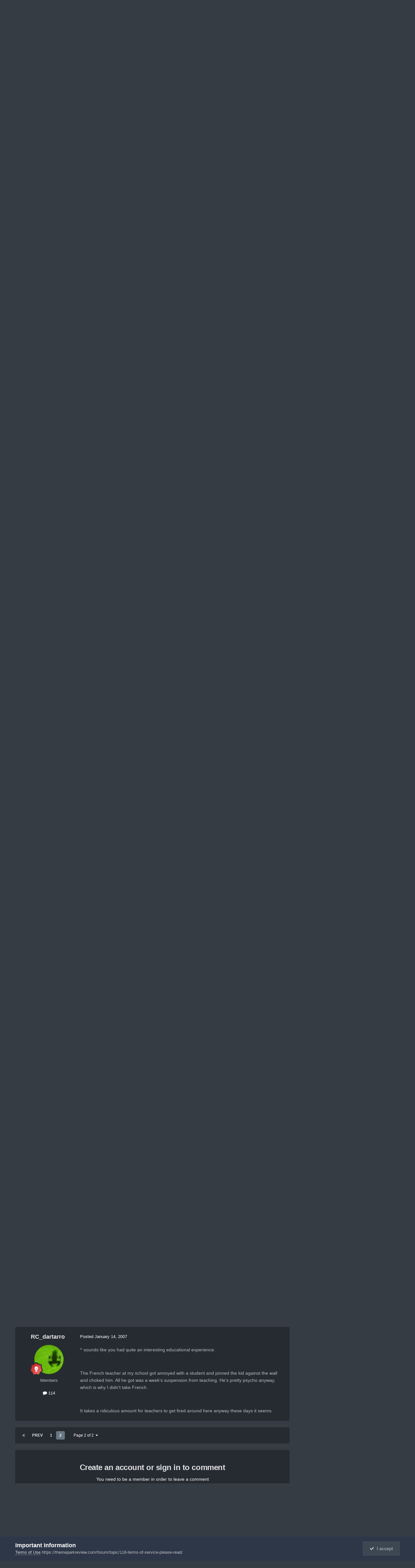

--- FILE ---
content_type: text/html;charset=UTF-8
request_url: https://themeparkreview.com/forum/topic/14385-my-old-english-teacher-gets-arrested/page/2/
body_size: 23364
content:
<!DOCTYPE html>
<html lang="en-US" dir="ltr">
	<head>
      <meta property="og:image" content="https://www.themeparkreview.com/images/general/tprlogo.jpg" />
      <script>
(function(w, d) {
w.adthrive = w.adthrive || {};
w.adthrive.cmd = w.adthrive.cmd || [];
w.adthrive.plugin = 'adthrive-ads-1.0.40-manual';
w.adthrive.host = 'ads.adthrive.com';
var s = d.createElement('script');
s.async = true;
s.referrerpolicy='no-referrer-when-downgrade';
s.src = 'https://' + w.adthrive.host + '/sites/5bb4d4f41b5c414750fe1b0f/ads.min.js?referrer=' + w.encodeURIComponent(w.location.href);
var n = d.getElementsByTagName('script')[0];
n.parentNode.insertBefore(s, n);
})(window, document);
</script>
		<meta charset="utf-8">
		<title>My Old English Teacher Gets Arrested! - Page 2 - Random, Random, Random - Theme Park Review</title>
		
			<!-- Global site tag (gtag.js) - Google Analytics -->
<script async src="https://www.googletagmanager.com/gtag/js?id=UA-89724814-1"></script>
<script>
  window.dataLayer = window.dataLayer || [];
  function gtag(){dataLayer.push(arguments);}
  gtag('js', new Date());

  gtag('config', 'UA-89724814-1');
</script>

		
		

	<meta name="viewport" content="width=device-width, initial-scale=1">


	
	


	<meta name="twitter:card" content="summary" />


	
		<meta name="twitter:site" content="@themeparkreview" />
	



	
		
			
				<meta property="og:title" content="My Old English Teacher Gets Arrested!">
			
		
	

	
		
			
				<meta property="og:type" content="website">
			
		
	

	
		
			
				<meta property="og:url" content="https://themeparkreview.com/forum/topic/14385-my-old-english-teacher-gets-arrested/">
			
		
	

	
		
			
				<meta property="og:updated_time" content="2007-01-14T06:42:42Z">
			
		
	

	
		
			
				<meta property="og:site_name" content="Theme Park Review">
			
		
	

	
		
			
				<meta property="og:locale" content="en_US">
			
		
	


	
		<link rel="first" href="https://themeparkreview.com/forum/topic/14385-my-old-english-teacher-gets-arrested/" />
	

	
		<link rel="prev" href="https://themeparkreview.com/forum/topic/14385-my-old-english-teacher-gets-arrested/" />
	

	
		<link rel="canonical" href="https://themeparkreview.com/forum/topic/14385-my-old-english-teacher-gets-arrested/page/2/" />
	





<link rel="manifest" href="https://themeparkreview.com/forum/manifest.webmanifest/">
<meta name="msapplication-config" content="https://themeparkreview.com/forum/browserconfig.xml/">
<meta name="msapplication-starturl" content="/">
<meta name="application-name" content="Theme Park Review">
<meta name="apple-mobile-web-app-title" content="Theme Park Review">

	<meta name="theme-color" content="#000000">










<link rel="preload" href="//themeparkreview.com/forum/applications/core/interface/font/fontawesome-webfont.woff2?v=4.7.0" as="font" crossorigin="anonymous">
		




	<link rel='stylesheet' href='https://themeparkreview.com/forum/uploads/css_built_3/341e4a57816af3ba440d891ca87450ff_framework.css?v=51296132c41763610863' media='all'>

	<link rel='stylesheet' href='https://themeparkreview.com/forum/uploads/css_built_3/05e81b71abe4f22d6eb8d1a929494829_responsive.css?v=51296132c41763610863' media='all'>

	<link rel='stylesheet' href='https://themeparkreview.com/forum/uploads/css_built_3/90eb5adf50a8c640f633d47fd7eb1778_core.css?v=51296132c41763610863' media='all'>

	<link rel='stylesheet' href='https://themeparkreview.com/forum/uploads/css_built_3/5a0da001ccc2200dc5625c3f3934497d_core_responsive.css?v=51296132c41763610863' media='all'>

	<link rel='stylesheet' href='https://themeparkreview.com/forum/uploads/css_built_3/62e269ced0fdab7e30e026f1d30ae516_forums.css?v=51296132c41763610863' media='all'>

	<link rel='stylesheet' href='https://themeparkreview.com/forum/uploads/css_built_3/76e62c573090645fb99a15a363d8620e_forums_responsive.css?v=51296132c41763610863' media='all'>

	<link rel='stylesheet' href='https://themeparkreview.com/forum/uploads/css_built_3/ebdea0c6a7dab6d37900b9190d3ac77b_topics.css?v=51296132c41763610863' media='all'>





<link rel='stylesheet' href='https://themeparkreview.com/forum/uploads/css_built_3/258adbb6e4f3e83cd3b355f84e3fa002_custom.css?v=51296132c41763610863' media='all'>




		
		

	</head>
	<body class='ipsApp ipsApp_front ipsJS_none ipsClearfix' data-controller='core.front.core.app' data-message="" data-pageApp='forums' data-pageLocation='front' data-pageModule='forums' data-pageController='topic' data-pageID='14385' >
		<a href='#ipsLayout_mainArea' class='ipsHide' title='Go to main content on this page' accesskey='m'>Jump to content</a>
		
			<div id='ipsLayout_header' class='ipsClearfix'>
				





				<header>
					<div class='ipsLayout_container'>
						


<a href='https://themeparkreview.com/forum/' id='elLogo' accesskey='1'><img src="https://themeparkreview.com/forum/uploads/monthly_2020_10/tprlogo_new5.jpg.afa028443a00320914825f118e8ed2dd.jpg" alt='Theme Park Review'></a>

						

	<ul id='elUserNav' class='ipsList_inline cSignedOut ipsResponsive_showDesktop'>
		
        
		
        
        
            
            <li id='elSignInLink'>
                <a href='https://themeparkreview.com/forum/login/' data-ipsMenu-closeOnClick="false" data-ipsMenu id='elUserSignIn'>
                    Existing user? Sign In &nbsp;<i class='fa fa-caret-down'></i>
                </a>
                
<div id='elUserSignIn_menu' class='ipsMenu ipsMenu_auto ipsHide'>
	<form accept-charset='utf-8' method='post' action='https://themeparkreview.com/forum/login/'>
		<input type="hidden" name="csrfKey" value="7e455b986c379492b1e8a89e10c4ac53">
		<input type="hidden" name="ref" value="aHR0cHM6Ly90aGVtZXBhcmtyZXZpZXcuY29tL2ZvcnVtL3RvcGljLzE0Mzg1LW15LW9sZC1lbmdsaXNoLXRlYWNoZXItZ2V0cy1hcnJlc3RlZC9wYWdlLzIv">
		<div data-role="loginForm">
			
			
			
				<div class='ipsColumns ipsColumns_noSpacing'>
					<div class='ipsColumn ipsColumn_wide' id='elUserSignIn_internal'>
						
<div class="ipsPad ipsForm ipsForm_vertical">
	<h4 class="ipsType_sectionHead">Sign In</h4>
	<br><br>
	<ul class='ipsList_reset'>
		<li class="ipsFieldRow ipsFieldRow_noLabel ipsFieldRow_fullWidth">
			
			
				<input type="text" placeholder="Display Name or Email Address" name="auth" autocomplete="email">
			
		</li>
		<li class="ipsFieldRow ipsFieldRow_noLabel ipsFieldRow_fullWidth">
			<input type="password" placeholder="Password" name="password" autocomplete="current-password">
		</li>
		<li class="ipsFieldRow ipsFieldRow_checkbox ipsClearfix">
			<span class="ipsCustomInput">
				<input type="checkbox" name="remember_me" id="remember_me_checkbox" value="1" checked aria-checked="true">
				<span></span>
			</span>
			<div class="ipsFieldRow_content">
				<label class="ipsFieldRow_label" for="remember_me_checkbox">Remember me</label>
				<span class="ipsFieldRow_desc">Not recommended on shared computers</span>
			</div>
		</li>
		<li class="ipsFieldRow ipsFieldRow_fullWidth">
			<button type="submit" name="_processLogin" value="usernamepassword" class="ipsButton ipsButton_primary ipsButton_small" id="elSignIn_submit">Sign In</button>
			
				<p class="ipsType_right ipsType_small">
					
						<a href='https://themeparkreview.com/forum/lostpassword/' data-ipsDialog data-ipsDialog-title='Forgot your password?'>
					
					Forgot your password?</a>
				</p>
			
		</li>
	</ul>
</div>
					</div>
					<div class='ipsColumn ipsColumn_wide'>
						<div class='ipsPadding' id='elUserSignIn_external'>
							<div class='ipsAreaBackground_light ipsPadding:half'>
								
									<p class='ipsType_reset ipsType_small ipsType_center'><strong>Or sign in with one of these services</strong></p>
								
								
									<div class='ipsType_center ipsMargin_top:half'>
										

<button type="submit" name="_processLogin" value="3" class='ipsButton ipsButton_verySmall ipsButton_fullWidth ipsSocial ipsSocial_facebook' style="background-color: #3a579a">
	
		<span class='ipsSocial_icon'>
			
				<i class='fa fa-facebook-official'></i>
			
		</span>
		<span class='ipsSocial_text'>Sign in with Facebook</span>
	
</button>
									</div>
								
									<div class='ipsType_center ipsMargin_top:half'>
										

<button type="submit" name="_processLogin" value="4" class='ipsButton ipsButton_verySmall ipsButton_fullWidth ipsSocial ipsSocial_twitter' style="background-color: #000000">
	
		<span class='ipsSocial_icon'>
			
				<i class='fa fa-twitter'></i>
			
		</span>
		<span class='ipsSocial_text'>Sign in with X</span>
	
</button>
									</div>
								
							</div>
						</div>
					</div>
				</div>
			
		</div>
	</form>
</div>
            </li>
            
        
		
			<li>
				
					<a href='https://themeparkreview.com/forum/register/'  id='elRegisterButton' class='ipsButton ipsButton_normal ipsButton_primary'>Sign Up</a>
				
			</li>
		
	</ul>

						
<ul class='ipsMobileHamburger ipsList_reset ipsResponsive_hideDesktop'>
	<li data-ipsDrawer data-ipsDrawer-drawerElem='#elMobileDrawer'>
		<a href='#'>
			
			
				
			
			
			
			<i class='fa fa-navicon'></i>
		</a>
	</li>
</ul>
					</div>
				</header>
				

	<nav data-controller='core.front.core.navBar' class=' ipsResponsive_showDesktop'>
		<div class='ipsNavBar_primary ipsLayout_container '>
			<ul data-role="primaryNavBar" class='ipsClearfix'>
				


	
		
		
			
		
		<li class='ipsNavBar_active' data-active id='elNavSecondary_1' data-role="navBarItem" data-navApp="core" data-navExt="CustomItem">
			
			
				<a href="https://themeparkreview.com/forum/"  data-navItem-id="1" data-navDefault>
					Browse<span class='ipsNavBar_active__identifier'></span>
				</a>
			
			
				<ul class='ipsNavBar_secondary ' data-role='secondaryNavBar'>
					


	
	

	
		
		
			
		
		<li class='ipsNavBar_active' data-active id='elNavSecondary_10' data-role="navBarItem" data-navApp="forums" data-navExt="Forums">
			
			
				<a href="https://themeparkreview.com/forum/"  data-navItem-id="10" data-navDefault>
					Forums<span class='ipsNavBar_active__identifier'></span>
				</a>
			
			
		</li>
	
	

	
		
		
		<li  id='elNavSecondary_12' data-role="navBarItem" data-navApp="core" data-navExt="Guidelines">
			
			
				<a href="https://themeparkreview.com/forum/topic/116-terms-of-service-please-read/"  data-navItem-id="12" >
					Guidelines<span class='ipsNavBar_active__identifier'></span>
				</a>
			
			
		</li>
	
	

	
		
		
		<li  id='elNavSecondary_13' data-role="navBarItem" data-navApp="core" data-navExt="StaffDirectory">
			
			
				<a href="https://themeparkreview.com/forum/staff/"  data-navItem-id="13" >
					Staff<span class='ipsNavBar_active__identifier'></span>
				</a>
			
			
		</li>
	
	

	
		
		
		<li  id='elNavSecondary_14' data-role="navBarItem" data-navApp="core" data-navExt="OnlineUsers">
			
			
				<a href="https://themeparkreview.com/forum/online/"  data-navItem-id="14" >
					Online Users<span class='ipsNavBar_active__identifier'></span>
				</a>
			
			
		</li>
	
	

	
		
		
		<li  id='elNavSecondary_15' data-role="navBarItem" data-navApp="core" data-navExt="Leaderboard">
			
			
				<a href="https://themeparkreview.com/forum/leaderboard/"  data-navItem-id="15" >
					Leaderboard<span class='ipsNavBar_active__identifier'></span>
				</a>
			
			
		</li>
	
	

					<li class='ipsHide' id='elNavigationMore_1' data-role='navMore'>
						<a href='#' data-ipsMenu data-ipsMenu-appendTo='#elNavigationMore_1' id='elNavigationMore_1_dropdown'>More <i class='fa fa-caret-down'></i></a>
						<ul class='ipsHide ipsMenu ipsMenu_auto' id='elNavigationMore_1_dropdown_menu' data-role='moreDropdown'></ul>
					</li>
             
<!-- Custom Code Start -->                  
                  <style>
                    .social_secondary {
                      padding-top: 5px;
                      padding-right: 20px;
                    }
                    .links_secondary {
                      padding-right: 15px;
                    }  
                    .links_secondary a {
                      color: #bebebe;
                      font-size: 14px;
                    }  
                  </style>  

                  <div id="elFooterSocialLinks" class="ipsList_inline ipsType_right social_secondary">
                    <span class="links_secondary">
                      <a href="https://www.themeparkreview.com">
                        TPR HOME&nbsp;|
                      </a>
                      <a href="https://www.themeparkreview.com/parks/">
                        PARK INDEX&nbsp;|
                      </a>
                      <a href="https://www.themeparkreview.com/store/">
                        STORE
                      </a> 
                    </span>
                    <li class='cUserNav_icon'>
                      <a href='https://www.twitter.com/themeparkreview' target='_blank' class='cShareLink cShareLink_twitter' rel='noopener noreferrer'><i class='fa fa-twitter'></i></a>
                    </li>
                    <li class='cUserNav_icon'>
                      <a href='https://www.facebook.com/themeparkreview' target='_blank' class='cShareLink cShareLink_facebook' rel='noopener noreferrer'><i class='fa fa-facebook'></i></a>
                    </li>
                    <li class='cUserNav_icon'>
                      <a href='https://www.instagram.com/themeparkreview' target='_blank' class='cShareLink cShareLink_instagram' rel='noopener noreferrer'><i class='fa fa-instagram'></i></a>
                    </li>
                    <li class='cUserNav_icon'>
                      <a href='https://www.youtube.com/themeparkreview' target='_blank' class='cShareLink cShareLink_youtube' rel='noopener noreferrer'><i class='fa fa-youtube'></i></a>
                    </li>
                  </div>
<!-- Custom Code End -->                  
                  
				</ul>
			
		</li>
	
	

	
		
		
		<li  id='elNavSecondary_2' data-role="navBarItem" data-navApp="core" data-navExt="CustomItem">
			
			
				<a href="https://themeparkreview.com/forum/discover/"  data-navItem-id="2" >
					Activity<span class='ipsNavBar_active__identifier'></span>
				</a>
			
			
				<ul class='ipsNavBar_secondary ipsHide' data-role='secondaryNavBar'>
					


	
		
		
		<li  id='elNavSecondary_4' data-role="navBarItem" data-navApp="core" data-navExt="AllActivity">
			
			
				<a href="https://themeparkreview.com/forum/discover/"  data-navItem-id="4" >
					All Activity<span class='ipsNavBar_active__identifier'></span>
				</a>
			
			
		</li>
	
	

	
	

	
	

	
	

	
		
		
		<li  id='elNavSecondary_8' data-role="navBarItem" data-navApp="core" data-navExt="Search">
			
			
				<a href="https://themeparkreview.com/forum/search/"  data-navItem-id="8" >
					Search<span class='ipsNavBar_active__identifier'></span>
				</a>
			
			
		</li>
	
	

	
	

					<li class='ipsHide' id='elNavigationMore_2' data-role='navMore'>
						<a href='#' data-ipsMenu data-ipsMenu-appendTo='#elNavigationMore_2' id='elNavigationMore_2_dropdown'>More <i class='fa fa-caret-down'></i></a>
						<ul class='ipsHide ipsMenu ipsMenu_auto' id='elNavigationMore_2_dropdown_menu' data-role='moreDropdown'></ul>
					</li>
             
<!-- Custom Code Start -->                  
                  <style>
                    .social_secondary {
                      padding-top: 5px;
                      padding-right: 20px;
                    }
                    .links_secondary {
                      padding-right: 15px;
                    }  
                    .links_secondary a {
                      color: #bebebe;
                      font-size: 14px;
                    }  
                  </style>  

                  <div id="elFooterSocialLinks" class="ipsList_inline ipsType_right social_secondary">
                    <span class="links_secondary">
                      <a href="https://www.themeparkreview.com">
                        TPR HOME&nbsp;|
                      </a>
                      <a href="https://www.themeparkreview.com/parks/">
                        PARK INDEX&nbsp;|
                      </a>
                      <a href="https://www.themeparkreview.com/store/">
                        STORE
                      </a> 
                    </span>
                    <li class='cUserNav_icon'>
                      <a href='https://www.twitter.com/themeparkreview' target='_blank' class='cShareLink cShareLink_twitter' rel='noopener noreferrer'><i class='fa fa-twitter'></i></a>
                    </li>
                    <li class='cUserNav_icon'>
                      <a href='https://www.facebook.com/themeparkreview' target='_blank' class='cShareLink cShareLink_facebook' rel='noopener noreferrer'><i class='fa fa-facebook'></i></a>
                    </li>
                    <li class='cUserNav_icon'>
                      <a href='https://www.instagram.com/themeparkreview' target='_blank' class='cShareLink cShareLink_instagram' rel='noopener noreferrer'><i class='fa fa-instagram'></i></a>
                    </li>
                    <li class='cUserNav_icon'>
                      <a href='https://www.youtube.com/themeparkreview' target='_blank' class='cShareLink cShareLink_youtube' rel='noopener noreferrer'><i class='fa fa-youtube'></i></a>
                    </li>
                  </div>
<!-- Custom Code End -->                  
                  
				</ul>
			
		</li>
	
	

				<li class='ipsHide' id='elNavigationMore' data-role='navMore'>
					<a href='#' data-ipsMenu data-ipsMenu-appendTo='#elNavigationMore' id='elNavigationMore_dropdown'>More</a>
					<ul class='ipsNavBar_secondary ipsHide' data-role='secondaryNavBar'>
						<li class='ipsHide' id='elNavigationMore_more' data-role='navMore'>
							<a href='#' data-ipsMenu data-ipsMenu-appendTo='#elNavigationMore_more' id='elNavigationMore_more_dropdown'>More <i class='fa fa-caret-down'></i></a>
							<ul class='ipsHide ipsMenu ipsMenu_auto' id='elNavigationMore_more_dropdown_menu' data-role='moreDropdown'></ul>
						</li>
					</ul>
				</li>
			</ul>
			

	<div id="elSearchWrapper">
		<div id='elSearch' data-controller="core.front.core.quickSearch">
			<form accept-charset='utf-8' action='//themeparkreview.com/forum/search/?do=quicksearch' method='post'>
                <input type='search' id='elSearchField' placeholder='Search...' name='q' autocomplete='off' aria-label='Search'>
                <details class='cSearchFilter'>
                    <summary class='cSearchFilter__text'></summary>
                    <ul class='cSearchFilter__menu'>
                        
                        <li><label><input type="radio" name="type" value="all" ><span class='cSearchFilter__menuText'>Everywhere</span></label></li>
                        
                            
                                <li><label><input type="radio" name="type" value='contextual_{&quot;type&quot;:&quot;forums_topic&quot;,&quot;nodes&quot;:6}' checked><span class='cSearchFilter__menuText'>This Forum</span></label></li>
                            
                                <li><label><input type="radio" name="type" value='contextual_{&quot;type&quot;:&quot;forums_topic&quot;,&quot;item&quot;:14385}' checked><span class='cSearchFilter__menuText'>This Topic</span></label></li>
                            
                        
                        
                            <li><label><input type="radio" name="type" value="core_statuses_status"><span class='cSearchFilter__menuText'>Status Updates</span></label></li>
                        
                            <li><label><input type="radio" name="type" value="forums_topic"><span class='cSearchFilter__menuText'>Topics</span></label></li>
                        
                            <li><label><input type="radio" name="type" value="core_members"><span class='cSearchFilter__menuText'>Members</span></label></li>
                        
                    </ul>
                </details>
				<button class='cSearchSubmit' type="submit" aria-label='Search'><i class="fa fa-search"></i></button>
			</form>
		</div>
	</div>

		</div>
	</nav>

				
<ul id='elMobileNav' class='ipsResponsive_hideDesktop' data-controller='core.front.core.mobileNav'>
	
		
			
			
				
				
			
				
					<li id='elMobileBreadcrumb'>
						<a href='https://themeparkreview.com/forum/forum/6-random-random-random/'>
							<span>Random, Random, Random</span>
						</a>
					</li>
				
				
			
				
				
			
		
	
	
	
	<li >
		<a data-action="defaultStream" href='https://themeparkreview.com/forum/discover/'><i class="fa fa-newspaper-o" aria-hidden="true"></i></a>
	</li>

	

	
		<li class='ipsJS_show'>
			<a href='https://themeparkreview.com/forum/search/'><i class='fa fa-search'></i></a>
		</li>
	
</ul>
<!-- Custom Code Start -->                  
<style>
  .social_mobile {
    padding-top: 5px;
    padding-right: 5px;
    padding-left: 5px;
  }
  .links_secondary {
    padding-right: 5px;
  }  
  .links_secondary a {
    color: #ffffff;
    font-size: 12px;
  }  
  .cShareLink_mobile {
    width: 20px;
    height: 20px;
    line-height: 20px;
    text-align: center;
    border-radius: 16px;
    display: inline-block;
    color: white !important;
    font-size: 1px;
  }   
  #elFooterSocialLinks_mobile {
    color: #fff;
    line-height: 12px;
    text-decoration: none;
    margin-top: 10px;
  }
  #elFooterSocialLinks_mobile > li > a .fa {
    font-size: 12px;
  } 
</style>  

<div class="social_mobile ipsResponsive_showPhone ipsResponsive_block">
  <span class="links_secondary">
    <a href="https://www.themeparkreview.com">
      &nbsp TPR Home&nbsp;|
    </a>
    <a href="https://www.themeparkreview.com/parks/">
      Parks&nbsp;|
    </a>
    <a href="https://www.twitter.com/themeparkreview' target='_blank">
      Twitter&nbsp;|
    </a> 
        <a href="https://www.facebook.com/themeparkreview' target='_blank">
      Facebook&nbsp;|
    </a> 
            <a href="https://www.youtube.com/themeparkreview' target='_blank">
      YouTube&nbsp;|
    </a>
                <a href="https://www.instagram.com/themeparkreview' target='_blank">
      Instagram&nbsp;
    </a>
  </span>  

</div>   
<!-- Custom Code End -->
			</div>
		
		<main id='ipsLayout_body' class='ipsLayout_container'>
			<div id='ipsLayout_contentArea'>
				<div id='ipsLayout_contentWrapper'>
					
<nav class='ipsBreadcrumb ipsBreadcrumb_top ipsFaded_withHover'>
	

	<ul class='ipsList_inline ipsPos_right'>
		
		<li >
			<a data-action="defaultStream" class='ipsType_light '  href='https://themeparkreview.com/forum/discover/'><i class="fa fa-newspaper-o" aria-hidden="true"></i> <span>All Activity</span></a>
		</li>
		
	</ul>

	<ul data-role="breadcrumbList">
		<li>
			<a title="Home" href='https://themeparkreview.com/forum/'>
				<span>Home <i class='fa fa-angle-right'></i></span>
			</a>
		</li>
		
		
			<li>
				
					<a href='https://themeparkreview.com/forum/forum/34-theme-park-review/'>
						<span>Theme Park Review <i class='fa fa-angle-right' aria-hidden="true"></i></span>
					</a>
				
			</li>
		
			<li>
				
					<a href='https://themeparkreview.com/forum/forum/6-random-random-random/'>
						<span>Random, Random, Random <i class='fa fa-angle-right' aria-hidden="true"></i></span>
					</a>
				
			</li>
		
			<li>
				
					My Old English Teacher Gets Arrested!
				
			</li>
		
	</ul>
</nav>
					
					<div id='ipsLayout_mainArea'>
						
						
						
						

	




						



<div class="ipsPageHeader ipsResponsive_pull ipsBox ipsPadding sm:ipsPadding:half ipsMargin_bottom">
		
	
	<div class="ipsFlex ipsFlex-ai:center ipsFlex-fw:wrap ipsGap:4">
		<div class="ipsFlex-flex:11">
			<h1 class="ipsType_pageTitle ipsContained_container">
				

				
				
					<span class="ipsType_break ipsContained">
						<span>My Old English Teacher Gets Arrested!</span>
					</span>
				
			</h1>

			
			
		</div>
		
	</div>
	<hr class="ipsHr">
	<div class="ipsPageHeader__meta ipsFlex ipsFlex-jc:between ipsFlex-ai:center ipsFlex-fw:wrap ipsGap:3">
		<div class="ipsFlex-flex:11">
			<div class="ipsPhotoPanel ipsPhotoPanel_mini ipsPhotoPanel_notPhone ipsClearfix">
				


	<a href="https://themeparkreview.com/forum/profile/3-sharktums/" rel="nofollow" data-ipsHover data-ipsHover-width="370" data-ipsHover-target="https://themeparkreview.com/forum/profile/3-sharktums/?do=hovercard" class="ipsUserPhoto ipsUserPhoto_mini" title="Go to SharkTums's profile">
		<img src='https://themeparkreview.com/forum/uploads/monthly_2020_10/DDC46E30-D067-4CFE-B42E-31D7DFA82B43.thumb.jpeg.4377604d0aa88a90eec5ce25d68f4ace.jpeg' alt='SharkTums' loading="lazy">
	</a>

				<div>
					<p class="ipsType_reset ipsType_blendLinks">
						<span class="ipsType_normal">
						
							<strong>By 


<a href='https://themeparkreview.com/forum/profile/3-sharktums/' rel="nofollow" data-ipsHover data-ipsHover-width='370' data-ipsHover-target='https://themeparkreview.com/forum/profile/3-sharktums/?do=hovercard&amp;referrer=https%253A%252F%252Fthemeparkreview.com%252Fforum%252Ftopic%252F14385-my-old-english-teacher-gets-arrested%252Fpage%252F2%252F' title="Go to SharkTums's profile" class="ipsType_break">SharkTums</a></strong><br>
							<span class="ipsType_light"><time datetime='2007-01-06T05:27:27Z' title='01/06/2007 05:27  AM' data-short='19 yr'>January 6, 2007</time> in <a href="https://themeparkreview.com/forum/forum/6-random-random-random/">Random, Random, Random</a></span>
						
						</span>
					</p>
				</div>
			</div>
		</div>
		
			<div class="ipsFlex-flex:01 ipsResponsive_hidePhone">
				<div class="ipsShareLinks">
					
						


    <a href='#elShareItem_785114387_menu' id='elShareItem_785114387' data-ipsMenu class='ipsShareButton ipsButton ipsButton_verySmall ipsButton_link ipsButton_link--light'>
        <span><i class='fa fa-share-alt'></i></span> &nbsp;Share
    </a>

    <div class='ipsPadding ipsMenu ipsMenu_normal ipsHide' id='elShareItem_785114387_menu' data-controller="core.front.core.sharelink">
        
        
        <span data-ipsCopy data-ipsCopy-flashmessage>
            <a href="https://themeparkreview.com/forum/topic/14385-my-old-english-teacher-gets-arrested/" class="ipsButton ipsButton_light ipsButton_small ipsButton_fullWidth" data-role="copyButton" data-clipboard-text="https://themeparkreview.com/forum/topic/14385-my-old-english-teacher-gets-arrested/" data-ipstooltip title='Copy Link to Clipboard'><i class="fa fa-clone"></i> https://themeparkreview.com/forum/topic/14385-my-old-english-teacher-gets-arrested/</a>
        </span>
        <ul class='ipsShareLinks ipsMargin_top:half'>
            
                <li>
<a href="https://x.com/share?url=https%3A%2F%2Fthemeparkreview.com%2Fforum%2Ftopic%2F14385-my-old-english-teacher-gets-arrested%2F" class="cShareLink cShareLink_x" target="_blank" data-role="shareLink" title='Share on X' data-ipsTooltip rel='nofollow noopener'>
    <i class="fa fa-x"></i>
</a></li>
            
                <li>
<a href="https://www.facebook.com/sharer/sharer.php?u=https%3A%2F%2Fthemeparkreview.com%2Fforum%2Ftopic%2F14385-my-old-english-teacher-gets-arrested%2F" class="cShareLink cShareLink_facebook" target="_blank" data-role="shareLink" title='Share on Facebook' data-ipsTooltip rel='noopener nofollow'>
	<i class="fa fa-facebook"></i>
</a></li>
            
                <li>
<a href="https://www.reddit.com/submit?url=https%3A%2F%2Fthemeparkreview.com%2Fforum%2Ftopic%2F14385-my-old-english-teacher-gets-arrested%2F&amp;title=My+Old+English+Teacher+Gets+Arrested%21" rel="nofollow noopener" class="cShareLink cShareLink_reddit" target="_blank" title='Share on Reddit' data-ipsTooltip>
	<i class="fa fa-reddit"></i>
</a></li>
            
                <li>
<a href="https://www.linkedin.com/shareArticle?mini=true&amp;url=https%3A%2F%2Fthemeparkreview.com%2Fforum%2Ftopic%2F14385-my-old-english-teacher-gets-arrested%2F&amp;title=My+Old+English+Teacher+Gets+Arrested%21" rel="nofollow noopener" class="cShareLink cShareLink_linkedin" target="_blank" data-role="shareLink" title='Share on LinkedIn' data-ipsTooltip>
	<i class="fa fa-linkedin"></i>
</a></li>
            
                <li>
<a href="https://pinterest.com/pin/create/button/?url=https://themeparkreview.com/forum/topic/14385-my-old-english-teacher-gets-arrested/&amp;media=" class="cShareLink cShareLink_pinterest" rel="nofollow noopener" target="_blank" data-role="shareLink" title='Share on Pinterest' data-ipsTooltip>
	<i class="fa fa-pinterest"></i>
</a></li>
            
        </ul>
        
            <hr class='ipsHr'>
            <button class='ipsHide ipsButton ipsButton_verySmall ipsButton_light ipsButton_fullWidth ipsMargin_top:half' data-controller='core.front.core.webshare' data-role='webShare' data-webShareTitle='My Old English Teacher Gets Arrested!' data-webShareText='My Old English Teacher Gets Arrested!' data-webShareUrl='https://themeparkreview.com/forum/topic/14385-my-old-english-teacher-gets-arrested/'>More sharing options...</button>
        
    </div>

					
					
                    

					



					

<div data-followApp='forums' data-followArea='topic' data-followID='14385' data-controller='core.front.core.followButton'>
	

	<a href='https://themeparkreview.com/forum/login/' rel="nofollow" class="ipsFollow ipsPos_middle ipsButton ipsButton_light ipsButton_verySmall ipsButton_disabled" data-role="followButton" data-ipsTooltip title='Sign in to follow this'>
		<span>Followers</span>
		<span class='ipsCommentCount'>0</span>
	</a>

</div>
				</div>
			</div>
					
	</div>
	
	
</div>








<div class="ipsClearfix">
	<ul class="ipsToolList ipsToolList_horizontal ipsClearfix ipsSpacer_both ipsResponsive_hidePhone">
		
		
		
	

</ul>
</div>

<div id="comments" data-controller="core.front.core.commentFeed,forums.front.topic.view, core.front.core.ignoredComments" data-autopoll data-baseurl="https://themeparkreview.com/forum/topic/14385-my-old-english-teacher-gets-arrested/" data-lastpage data-feedid="topic-14385" class="cTopic ipsClear ipsSpacer_top">
	
			

				<div class="ipsBox ipsResponsive_pull ipsPadding:half ipsClearfix ipsClear ipsMargin_bottom">
					
					
						


	
	<ul class='ipsPagination' id='elPagination_9000e9e6fdda3edf3b810f5ef5049df1_1578259833' data-ipsPagination-seoPagination='true' data-pages='2' data-ipsPagination  data-ipsPagination-pages="2" data-ipsPagination-perPage='25'>
		
			
				<li class='ipsPagination_first'><a href='https://themeparkreview.com/forum/topic/14385-my-old-english-teacher-gets-arrested/#comments' rel="first" data-page='1' data-ipsTooltip title='First page'><i class='fa fa-angle-double-left'></i></a></li>
				<li class='ipsPagination_prev'><a href='https://themeparkreview.com/forum/topic/14385-my-old-english-teacher-gets-arrested/#comments' rel="prev" data-page='1' data-ipsTooltip title='Previous page'>Prev</a></li>
				
					<li class='ipsPagination_page'><a href='https://themeparkreview.com/forum/topic/14385-my-old-english-teacher-gets-arrested/#comments' data-page='1'>1</a></li>
				
			
			<li class='ipsPagination_page ipsPagination_active'><a href='https://themeparkreview.com/forum/topic/14385-my-old-english-teacher-gets-arrested/page/2/#comments' data-page='2'>2</a></li>
			
				<li class='ipsPagination_next ipsPagination_inactive'><a href='https://themeparkreview.com/forum/topic/14385-my-old-english-teacher-gets-arrested/page/2/#comments' rel="next" data-page='2' data-ipsTooltip title='Next page'>Next</a></li>
				<li class='ipsPagination_last ipsPagination_inactive'><a href='https://themeparkreview.com/forum/topic/14385-my-old-english-teacher-gets-arrested/page/2/#comments' rel="last" data-page='2' data-ipsTooltip title='Last page'><i class='fa fa-angle-double-right'></i></a></li>
			
			
				<li class='ipsPagination_pageJump'>
					<a href='#' data-ipsMenu data-ipsMenu-closeOnClick='false' data-ipsMenu-appendTo='#elPagination_9000e9e6fdda3edf3b810f5ef5049df1_1578259833' id='elPagination_9000e9e6fdda3edf3b810f5ef5049df1_1578259833_jump'>Page 2 of 2 &nbsp;<i class='fa fa-caret-down'></i></a>
					<div class='ipsMenu ipsMenu_narrow ipsPadding ipsHide' id='elPagination_9000e9e6fdda3edf3b810f5ef5049df1_1578259833_jump_menu'>
						<form accept-charset='utf-8' method='post' action='https://themeparkreview.com/forum/topic/14385-my-old-english-teacher-gets-arrested/#comments' data-role="pageJump" data-baseUrl='#'>
							<ul class='ipsForm ipsForm_horizontal'>
								<li class='ipsFieldRow'>
									<input type='number' min='1' max='2' placeholder='Page number' class='ipsField_fullWidth' name='page'>
								</li>
								<li class='ipsFieldRow ipsFieldRow_fullWidth'>
									<input type='submit' class='ipsButton_fullWidth ipsButton ipsButton_verySmall ipsButton_primary' value='Go'>
								</li>
							</ul>
						</form>
					</div>
				</li>
			
		
	</ul>

					
				</div>
			
	

	

<div data-controller='core.front.core.recommendedComments' data-url='https://themeparkreview.com/forum/topic/14385-my-old-english-teacher-gets-arrested/?recommended=comments' class='ipsRecommendedComments ipsHide'>
	<div data-role="recommendedComments">
		<h2 class='ipsType_sectionHead ipsType_large ipsType_bold ipsMargin_bottom'>Recommended Posts</h2>
		
	</div>
</div>
	
	<div id="elPostFeed" data-role="commentFeed" data-controller="core.front.core.moderation" >
		<form action="https://themeparkreview.com/forum/topic/14385-my-old-english-teacher-gets-arrested/page/2/?csrfKey=7e455b986c379492b1e8a89e10c4ac53&amp;do=multimodComment" method="post" data-ipspageaction data-role="moderationTools">
			
			
				

					

					
					



<a id='findComment-299797'></a>
<a id='comment-299797'></a>
<article  id='elComment_299797' class='cPost ipsBox ipsResponsive_pull  ipsComment  ipsComment_parent ipsClearfix ipsClear ipsColumns ipsColumns_noSpacing ipsColumns_collapsePhone    '>
	

	

	<div class='cAuthorPane_mobile ipsResponsive_showPhone'>
		<div class='cAuthorPane_photo'>
			<div class='cAuthorPane_photoWrap'>
				


	<a href="https://themeparkreview.com/forum/profile/296-gisco/" rel="nofollow" data-ipsHover data-ipsHover-width="370" data-ipsHover-target="https://themeparkreview.com/forum/profile/296-gisco/?do=hovercard" class="ipsUserPhoto ipsUserPhoto_large" title="Go to gisco's profile">
		<img src='https://themeparkreview.com/forum/uploads/monthly_2020_10/7f6d761705e56cef2ef344c6abf438a9_311.thumb.jpg.44efa52a9f6394f96b22b48a01a714f6.jpg' alt='gisco' loading="lazy">
	</a>

				
				
					<a href="https://themeparkreview.com/forum/profile/296-gisco/badges/" rel="nofollow">
						
<img src='https://themeparkreview.com/forum/uploads/monthly_2021_07/14_GrandMaster.svg' loading="lazy" alt="Grand Master" class="cAuthorPane_badge cAuthorPane_badge--rank ipsOutline ipsOutline:2px" data-ipsTooltip title="Rank: Grand Master (14/14)">
					</a>
				
			</div>
		</div>
		<div class='cAuthorPane_content'>
			<h3 class='ipsType_sectionHead cAuthorPane_author ipsType_break ipsType_blendLinks ipsFlex ipsFlex-ai:center'>
				


<a href='https://themeparkreview.com/forum/profile/296-gisco/' rel="nofollow" data-ipsHover data-ipsHover-width='370' data-ipsHover-target='https://themeparkreview.com/forum/profile/296-gisco/?do=hovercard&amp;referrer=https%253A%252F%252Fthemeparkreview.com%252Fforum%252Ftopic%252F14385-my-old-english-teacher-gets-arrested%252Fpage%252F2%252F' title="Go to gisco's profile" class="ipsType_break">gisco</a>
			</h3>
			<div class='ipsType_light ipsType_reset'>
			    <a href='https://themeparkreview.com/forum/topic/14385-my-old-english-teacher-gets-arrested/page/2/#findComment-299797' rel="nofollow" class='ipsType_blendLinks'>Posted <time datetime='2007-01-09T04:46:28Z' title='01/09/2007 04:46  AM' data-short='19 yr'>January 9, 2007</time></a>
				
			</div>
		</div>
	</div>
	<aside class='ipsComment_author cAuthorPane ipsColumn ipsColumn_medium ipsResponsive_hidePhone'>
		<h3 class='ipsType_sectionHead cAuthorPane_author ipsType_blendLinks ipsType_break'><strong>


<a href='https://themeparkreview.com/forum/profile/296-gisco/' rel="nofollow" data-ipsHover data-ipsHover-width='370' data-ipsHover-target='https://themeparkreview.com/forum/profile/296-gisco/?do=hovercard&amp;referrer=https%253A%252F%252Fthemeparkreview.com%252Fforum%252Ftopic%252F14385-my-old-english-teacher-gets-arrested%252Fpage%252F2%252F' title="Go to gisco's profile" class="ipsType_break">gisco</a></strong>
			
		</h3>
		<ul class='cAuthorPane_info ipsList_reset'>
			<li data-role='photo' class='cAuthorPane_photo'>
				<div class='cAuthorPane_photoWrap'>
					


	<a href="https://themeparkreview.com/forum/profile/296-gisco/" rel="nofollow" data-ipsHover data-ipsHover-width="370" data-ipsHover-target="https://themeparkreview.com/forum/profile/296-gisco/?do=hovercard" class="ipsUserPhoto ipsUserPhoto_large" title="Go to gisco's profile">
		<img src='https://themeparkreview.com/forum/uploads/monthly_2020_10/7f6d761705e56cef2ef344c6abf438a9_311.thumb.jpg.44efa52a9f6394f96b22b48a01a714f6.jpg' alt='gisco' loading="lazy">
	</a>

					
					
						
<img src='https://themeparkreview.com/forum/uploads/monthly_2021_07/14_GrandMaster.svg' loading="lazy" alt="Grand Master" class="cAuthorPane_badge cAuthorPane_badge--rank ipsOutline ipsOutline:2px" data-ipsTooltip title="Rank: Grand Master (14/14)">
					
				</div>
			</li>
			
				<li data-role='group'>Members</li>
				
			
			
				<li data-role='stats' class='ipsMargin_top'>
					<ul class="ipsList_reset ipsType_light ipsFlex ipsFlex-ai:center ipsFlex-jc:center ipsGap_row:2 cAuthorPane_stats">
						<li>
							
								<a href="https://themeparkreview.com/forum/profile/296-gisco/content/" rel="nofollow" title="8,401 posts" data-ipsTooltip class="ipsType_blendLinks">
							
								<i class="fa fa-comment"></i> 8.4k
							
								</a>
							
						</li>
						
					</ul>
				</li>
			
			
				

	
	<li data-role='custom-field' class='ipsResponsive_hidePhone ipsType_break'>
		
<strong>Location:</strong> Fresno
	</li>
	
	<li data-role='custom-field' class='ipsResponsive_hidePhone ipsType_break'>
		
<strong>Gender:</strong> Male
	</li>
	

			
		</ul>
	</aside>
	<div class='ipsColumn ipsColumn_fluid ipsMargin:none'>
		

<div id='comment-299797_wrap' data-controller='core.front.core.comment' data-commentApp='forums' data-commentType='forums' data-commentID="299797" data-quoteData='{&quot;userid&quot;:296,&quot;username&quot;:&quot;gisco&quot;,&quot;timestamp&quot;:1168317988,&quot;contentapp&quot;:&quot;forums&quot;,&quot;contenttype&quot;:&quot;forums&quot;,&quot;contentid&quot;:14385,&quot;contentclass&quot;:&quot;forums_Topic&quot;,&quot;contentcommentid&quot;:299797}' class='ipsComment_content ipsType_medium'>

	<div class='ipsComment_meta ipsType_light ipsFlex ipsFlex-ai:center ipsFlex-jc:between ipsFlex-fd:row-reverse'>
		<div class='ipsType_light ipsType_reset ipsType_blendLinks ipsComment_toolWrap'>
			<div class='ipsResponsive_hidePhone ipsComment_badges'>
				<ul class='ipsList_reset ipsFlex ipsFlex-jc:end ipsFlex-fw:wrap ipsGap:2 ipsGap_row:1'>
					
					
					
					
					
				</ul>
			</div>
			<ul class='ipsList_reset ipsComment_tools'>
				<li>
					<a href='#elControls_299797_menu' class='ipsComment_ellipsis' id='elControls_299797' title='More options...' data-ipsMenu data-ipsMenu-appendTo='#comment-299797_wrap'><i class='fa fa-ellipsis-h'></i></a>
					<ul id='elControls_299797_menu' class='ipsMenu ipsMenu_narrow ipsHide'>
						
						
                        
						
						
						
							
								
							
							
							
							
							
							
						
					</ul>
				</li>
				
			</ul>
		</div>

		<div class='ipsType_reset ipsResponsive_hidePhone'>
		   
		   Posted <time datetime='2007-01-09T04:46:28Z' title='01/09/2007 04:46  AM' data-short='19 yr'>January 9, 2007</time>
		   
			
			<span class='ipsResponsive_hidePhone'>
				
				
			</span>
		</div>
	</div>

	

    

	<div class='cPost_contentWrap'>
		
		<div data-role='commentContent' class='ipsType_normal ipsType_richText ipsPadding_bottom ipsContained' data-controller='core.front.core.lightboxedImages'>
			<p>When I was in high school a few years back, like 30, My girlfriends Dad was A special ed teacher and he arrested for Molesting a a kid that was handicapped.</p>

			
		</div>

		

		
			

		
	</div>

	
    
</div>
	</div>
</article>
					
					
					
						







<div class="ipsBox cTopicOverview cTopicOverview--inline ipsFlex ipsFlex-fd:row md:ipsFlex-fd:row sm:ipsFlex-fd:column ipsMargin_bottom sm:ipsMargin_bottom:half sm:ipsMargin_top:half ipsResponsive_pull ipsResponsive_hideDesktop ipsResponsive_block " data-controller='forums.front.topic.activity'>

	<div class='cTopicOverview__header ipsAreaBackground_light ipsFlex sm:ipsFlex-fw:wrap sm:ipsFlex-jc:center'>
		<ul class='cTopicOverview__stats ipsPadding ipsMargin:none sm:ipsPadding_horizontal:half ipsFlex ipsFlex-flex:10 ipsFlex-jc:around ipsFlex-ai:center'>
			<li class='cTopicOverview__statItem ipsType_center'>
				<span class='cTopicOverview__statTitle ipsType_light ipsTruncate ipsTruncate_line'>Replies</span>
				<span class='cTopicOverview__statValue'>34</span>
			</li>
			<li class='cTopicOverview__statItem ipsType_center'>
				<span class='cTopicOverview__statTitle ipsType_light ipsTruncate ipsTruncate_line'>Created</span>
				<span class='cTopicOverview__statValue'><time datetime='2007-01-06T05:27:27Z' title='01/06/2007 05:27  AM' data-short='19 yr'>19 yr</time></span>
			</li>
			<li class='cTopicOverview__statItem ipsType_center'>
				<span class='cTopicOverview__statTitle ipsType_light ipsTruncate ipsTruncate_line'>Last Reply </span>
				<span class='cTopicOverview__statValue'><time datetime='2007-01-14T06:42:42Z' title='01/14/2007 06:42  AM' data-short='19 yr'>19 yr</time></span>
			</li>
		</ul>
		<a href='#' data-action='toggleOverview' class='cTopicOverview__toggle cTopicOverview__toggle--inline ipsType_large ipsType_light ipsPad ipsFlex ipsFlex-ai:center ipsFlex-jc:center'><i class='fa fa-chevron-down'></i></a>
	</div>
	
		<div class='cTopicOverview__preview ipsFlex-flex:10' data-role="preview">
			<div class='cTopicOverview__previewInner ipsPadding_vertical ipsPadding_horizontal ipsResponsive_hidePhone ipsFlex ipsFlex-fd:row'>
				
					<div class='cTopicOverview__section--users ipsFlex-flex:00'>
						<h4 class='ipsType_reset cTopicOverview__sectionTitle ipsType_dark ipsType_uppercase ipsType_noBreak'>Top Posters In This Topic</h4>
						<ul class='cTopicOverview__dataList ipsMargin:none ipsPadding:none ipsList_style:none ipsFlex ipsFlex-jc:between ipsFlex-ai:center'>
							
								<li class="cTopicOverview__dataItem ipsMargin_right ipsFlex ipsFlex-jc:start ipsFlex-ai:center">
									


	<a href="https://themeparkreview.com/forum/profile/12189-ginzo/" rel="nofollow" data-ipsHover data-ipsHover-width="370" data-ipsHover-target="https://themeparkreview.com/forum/profile/12189-ginzo/?do=hovercard" class="ipsUserPhoto ipsUserPhoto_tiny" title="Go to ginzo's profile">
		<img src='https://themeparkreview.com/forum/uploads/monthly_2020_10/7f6d761705e56cef2ef344c6abf438a9_12603.thumb.jpg.1b4d83c6856bc4f11b08cac74c22ef3e.jpg' alt='ginzo' loading="lazy">
	</a>

									<p class='ipsMargin:none ipsPadding_left:half ipsPadding_right ipsType_right'>3</p>
								</li>
							
								<li class="cTopicOverview__dataItem ipsMargin_right ipsFlex ipsFlex-jc:start ipsFlex-ai:center">
									


	<a href="https://themeparkreview.com/forum/profile/290-carnage/" rel="nofollow" data-ipsHover data-ipsHover-width="370" data-ipsHover-target="https://themeparkreview.com/forum/profile/290-carnage/?do=hovercard" class="ipsUserPhoto ipsUserPhoto_tiny" title="Go to Carnage's profile">
		<img src='https://themeparkreview.com/forum/uploads/monthly_2020_10/7f6d761705e56cef2ef344c6abf438a9_305.thumb.gif.8f57a85f59c88ae027ccbb1bef92232d.gif' alt='Carnage' loading="lazy">
	</a>

									<p class='ipsMargin:none ipsPadding_left:half ipsPadding_right ipsType_right'>2</p>
								</li>
							
								<li class="cTopicOverview__dataItem ipsMargin_right ipsFlex ipsFlex-jc:start ipsFlex-ai:center">
									


	<a href="https://themeparkreview.com/forum/profile/12450-icedragon/" rel="nofollow" data-ipsHover data-ipsHover-width="370" data-ipsHover-target="https://themeparkreview.com/forum/profile/12450-icedragon/?do=hovercard" class="ipsUserPhoto ipsUserPhoto_tiny" title="Go to IceDragon's profile">
		<img src='data:image/svg+xml,%3Csvg%20xmlns%3D%22http%3A%2F%2Fwww.w3.org%2F2000%2Fsvg%22%20viewBox%3D%220%200%201024%201024%22%20style%3D%22background%3A%23c47e62%22%3E%3Cg%3E%3Ctext%20text-anchor%3D%22middle%22%20dy%3D%22.35em%22%20x%3D%22512%22%20y%3D%22512%22%20fill%3D%22%23ffffff%22%20font-size%3D%22700%22%20font-family%3D%22-apple-system%2C%20BlinkMacSystemFont%2C%20Roboto%2C%20Helvetica%2C%20Arial%2C%20sans-serif%22%3EI%3C%2Ftext%3E%3C%2Fg%3E%3C%2Fsvg%3E' alt='IceDragon' loading="lazy">
	</a>

									<p class='ipsMargin:none ipsPadding_left:half ipsPadding_right ipsType_right'>2</p>
								</li>
							
								<li class="cTopicOverview__dataItem ipsMargin_right ipsFlex ipsFlex-jc:start ipsFlex-ai:center">
									


	<a href="https://themeparkreview.com/forum/profile/2031-rc_dartarro/" rel="nofollow" data-ipsHover data-ipsHover-width="370" data-ipsHover-target="https://themeparkreview.com/forum/profile/2031-rc_dartarro/?do=hovercard" class="ipsUserPhoto ipsUserPhoto_tiny" title="Go to RC_dartarro's profile">
		<img src='https://themeparkreview.com/forum/uploads/monthly_2020_10/7f6d761705e56cef2ef344c6abf438a9_2096.thumb.jpg.de51b14291895d6020d6c1f35463d3ef.jpg' alt='RC_dartarro' loading="lazy">
	</a>

									<p class='ipsMargin:none ipsPadding_left:half ipsPadding_right ipsType_right'>1</p>
								</li>
							
						</ul>
					</div>
				
				
					<div class='cTopicOverview__section--popularDays ipsFlex-flex:00 ipsPadding_left ipsPadding_left:double'>
						<h4 class='ipsType_reset cTopicOverview__sectionTitle ipsType_dark ipsType_uppercase ipsType_noBreak'>Popular Days</h4>
						<ul class='cTopicOverview__dataList ipsMargin:none ipsPadding:none ipsList_style:none ipsFlex ipsFlex-jc:between ipsFlex-ai:center'>
							
								<li class='ipsFlex-flex:10'>
									<a href="https://themeparkreview.com/forum/topic/14385-my-old-english-teacher-gets-arrested/#findComment-298305" rel="nofollow" class='cTopicOverview__dataItem ipsMargin_right ipsType_blendLinks ipsFlex ipsFlex-jc:between ipsFlex-ai:center'>
										<p class='ipsMargin:none'>Jan 6</p>
										<p class='ipsMargin:none ipsMargin_horizontal ipsType_light'>22</p>
									</a>
								</li>
							
								<li class='ipsFlex-flex:10'>
									<a href="https://themeparkreview.com/forum/topic/14385-my-old-english-teacher-gets-arrested/#findComment-298802" rel="nofollow" class='cTopicOverview__dataItem ipsMargin_right ipsType_blendLinks ipsFlex ipsFlex-jc:between ipsFlex-ai:center'>
										<p class='ipsMargin:none'>Jan 7</p>
										<p class='ipsMargin:none ipsMargin_horizontal ipsType_light'>3</p>
									</a>
								</li>
							
								<li class='ipsFlex-flex:10'>
									<a href="https://themeparkreview.com/forum/topic/14385-my-old-english-teacher-gets-arrested/#findComment-300760" rel="nofollow" class='cTopicOverview__dataItem ipsMargin_right ipsType_blendLinks ipsFlex ipsFlex-jc:between ipsFlex-ai:center'>
										<p class='ipsMargin:none'>Jan 10</p>
										<p class='ipsMargin:none ipsMargin_horizontal ipsType_light'>2</p>
									</a>
								</li>
							
								<li class='ipsFlex-flex:10'>
									<a href="https://themeparkreview.com/forum/topic/14385-my-old-english-teacher-gets-arrested/#findComment-301742" rel="nofollow" class='cTopicOverview__dataItem ipsMargin_right ipsType_blendLinks ipsFlex ipsFlex-jc:between ipsFlex-ai:center'>
										<p class='ipsMargin:none'>Jan 12</p>
										<p class='ipsMargin:none ipsMargin_horizontal ipsType_light'>2</p>
									</a>
								</li>
							
						</ul>
					</div>
				
			</div>
		</div>
	
	
	<div class='cTopicOverview__body ipsPadding ipsHide ipsFlex ipsFlex-flex:11 ipsFlex-fd:column' data-role="overview">
		
			<div class='cTopicOverview__section--users ipsMargin_bottom'>
				<h4 class='ipsType_reset cTopicOverview__sectionTitle ipsType_withHr ipsType_dark ipsType_uppercase ipsMargin_bottom'>Top Posters In This Topic</h4>
				<ul class='cTopicOverview__dataList ipsList_reset ipsFlex ipsFlex-jc:start ipsFlex-ai:center ipsFlex-fw:wrap ipsGap:8 ipsGap_row:5'>
					
						<li class="cTopicOverview__dataItem cTopicOverview__dataItem--split ipsFlex ipsFlex-jc:start ipsFlex-ai:center ipsFlex-flex:11">
							


	<a href="https://themeparkreview.com/forum/profile/12189-ginzo/" rel="nofollow" data-ipsHover data-ipsHover-width="370" data-ipsHover-target="https://themeparkreview.com/forum/profile/12189-ginzo/?do=hovercard" class="ipsUserPhoto ipsUserPhoto_tiny" title="Go to ginzo's profile">
		<img src='https://themeparkreview.com/forum/uploads/monthly_2020_10/7f6d761705e56cef2ef344c6abf438a9_12603.thumb.jpg.1b4d83c6856bc4f11b08cac74c22ef3e.jpg' alt='ginzo' loading="lazy">
	</a>

							<p class='ipsMargin:none ipsMargin_left:half cTopicOverview__dataItemInner ipsType_left'>
								<strong class='ipsTruncate ipsTruncate_line'><a href='https://themeparkreview.com/forum/profile/12189-ginzo/' class='ipsType_blendLinks'>ginzo</a></strong>
								<span class='ipsType_light'>3 posts</span>
							</p>
						</li>
					
						<li class="cTopicOverview__dataItem cTopicOverview__dataItem--split ipsFlex ipsFlex-jc:start ipsFlex-ai:center ipsFlex-flex:11">
							


	<a href="https://themeparkreview.com/forum/profile/290-carnage/" rel="nofollow" data-ipsHover data-ipsHover-width="370" data-ipsHover-target="https://themeparkreview.com/forum/profile/290-carnage/?do=hovercard" class="ipsUserPhoto ipsUserPhoto_tiny" title="Go to Carnage's profile">
		<img src='https://themeparkreview.com/forum/uploads/monthly_2020_10/7f6d761705e56cef2ef344c6abf438a9_305.thumb.gif.8f57a85f59c88ae027ccbb1bef92232d.gif' alt='Carnage' loading="lazy">
	</a>

							<p class='ipsMargin:none ipsMargin_left:half cTopicOverview__dataItemInner ipsType_left'>
								<strong class='ipsTruncate ipsTruncate_line'><a href='https://themeparkreview.com/forum/profile/290-carnage/' class='ipsType_blendLinks'>Carnage</a></strong>
								<span class='ipsType_light'>2 posts</span>
							</p>
						</li>
					
						<li class="cTopicOverview__dataItem cTopicOverview__dataItem--split ipsFlex ipsFlex-jc:start ipsFlex-ai:center ipsFlex-flex:11">
							


	<a href="https://themeparkreview.com/forum/profile/12450-icedragon/" rel="nofollow" data-ipsHover data-ipsHover-width="370" data-ipsHover-target="https://themeparkreview.com/forum/profile/12450-icedragon/?do=hovercard" class="ipsUserPhoto ipsUserPhoto_tiny" title="Go to IceDragon's profile">
		<img src='data:image/svg+xml,%3Csvg%20xmlns%3D%22http%3A%2F%2Fwww.w3.org%2F2000%2Fsvg%22%20viewBox%3D%220%200%201024%201024%22%20style%3D%22background%3A%23c47e62%22%3E%3Cg%3E%3Ctext%20text-anchor%3D%22middle%22%20dy%3D%22.35em%22%20x%3D%22512%22%20y%3D%22512%22%20fill%3D%22%23ffffff%22%20font-size%3D%22700%22%20font-family%3D%22-apple-system%2C%20BlinkMacSystemFont%2C%20Roboto%2C%20Helvetica%2C%20Arial%2C%20sans-serif%22%3EI%3C%2Ftext%3E%3C%2Fg%3E%3C%2Fsvg%3E' alt='IceDragon' loading="lazy">
	</a>

							<p class='ipsMargin:none ipsMargin_left:half cTopicOverview__dataItemInner ipsType_left'>
								<strong class='ipsTruncate ipsTruncate_line'><a href='https://themeparkreview.com/forum/profile/12450-icedragon/' class='ipsType_blendLinks'>IceDragon</a></strong>
								<span class='ipsType_light'>2 posts</span>
							</p>
						</li>
					
						<li class="cTopicOverview__dataItem cTopicOverview__dataItem--split ipsFlex ipsFlex-jc:start ipsFlex-ai:center ipsFlex-flex:11">
							


	<a href="https://themeparkreview.com/forum/profile/2031-rc_dartarro/" rel="nofollow" data-ipsHover data-ipsHover-width="370" data-ipsHover-target="https://themeparkreview.com/forum/profile/2031-rc_dartarro/?do=hovercard" class="ipsUserPhoto ipsUserPhoto_tiny" title="Go to RC_dartarro's profile">
		<img src='https://themeparkreview.com/forum/uploads/monthly_2020_10/7f6d761705e56cef2ef344c6abf438a9_2096.thumb.jpg.de51b14291895d6020d6c1f35463d3ef.jpg' alt='RC_dartarro' loading="lazy">
	</a>

							<p class='ipsMargin:none ipsMargin_left:half cTopicOverview__dataItemInner ipsType_left'>
								<strong class='ipsTruncate ipsTruncate_line'><a href='https://themeparkreview.com/forum/profile/2031-rc_dartarro/' class='ipsType_blendLinks'>RC_dartarro</a></strong>
								<span class='ipsType_light'>1 post</span>
							</p>
						</li>
					
				</ul>
			</div>
		
		
			<div class='cTopicOverview__section--popularDays ipsMargin_bottom'>
				<h4 class='ipsType_reset cTopicOverview__sectionTitle ipsType_withHr ipsType_dark ipsType_uppercase ipsMargin_top:half ipsMargin_bottom'>Popular Days</h4>
				<ul class='cTopicOverview__dataList ipsList_reset ipsFlex ipsFlex-jc:start ipsFlex-ai:center ipsFlex-fw:wrap ipsGap:8 ipsGap_row:5'>
					
						<li class='ipsFlex-flex:10'>
							<a href="https://themeparkreview.com/forum/topic/14385-my-old-english-teacher-gets-arrested/#findComment-298305" rel="nofollow" class='cTopicOverview__dataItem ipsType_blendLinks'>
								<p class='ipsMargin:none ipsType_bold'>Jan 6 2007</p>
								<p class='ipsMargin:none ipsType_light'>22 posts</p>
							</a>
						</li>
					
						<li class='ipsFlex-flex:10'>
							<a href="https://themeparkreview.com/forum/topic/14385-my-old-english-teacher-gets-arrested/#findComment-298802" rel="nofollow" class='cTopicOverview__dataItem ipsType_blendLinks'>
								<p class='ipsMargin:none ipsType_bold'>Jan 7 2007</p>
								<p class='ipsMargin:none ipsType_light'>3 posts</p>
							</a>
						</li>
					
						<li class='ipsFlex-flex:10'>
							<a href="https://themeparkreview.com/forum/topic/14385-my-old-english-teacher-gets-arrested/#findComment-300760" rel="nofollow" class='cTopicOverview__dataItem ipsType_blendLinks'>
								<p class='ipsMargin:none ipsType_bold'>Jan 10 2007</p>
								<p class='ipsMargin:none ipsType_light'>2 posts</p>
							</a>
						</li>
					
						<li class='ipsFlex-flex:10'>
							<a href="https://themeparkreview.com/forum/topic/14385-my-old-english-teacher-gets-arrested/#findComment-301742" rel="nofollow" class='cTopicOverview__dataItem ipsType_blendLinks'>
								<p class='ipsMargin:none ipsType_bold'>Jan 12 2007</p>
								<p class='ipsMargin:none ipsType_light'>2 posts</p>
							</a>
						</li>
					
				</ul>
			</div>
		
		
		
	</div>
	
		<a href='#' data-action='toggleOverview' class='cTopicOverview__toggle cTopicOverview__toggle--afterStats ipsType_large ipsType_light ipsPad ipsFlex ipsFlex-ai:center ipsFlex-jc:center'><i class='fa fa-chevron-down'></i></a>
	
	

</div>



					
				

					

					
					



<a id='findComment-299869'></a>
<a id='comment-299869'></a>
<article  id='elComment_299869' class='cPost ipsBox ipsResponsive_pull  ipsComment  ipsComment_parent ipsClearfix ipsClear ipsColumns ipsColumns_noSpacing ipsColumns_collapsePhone    '>
	

	

	<div class='cAuthorPane_mobile ipsResponsive_showPhone'>
		<div class='cAuthorPane_photo'>
			<div class='cAuthorPane_photoWrap'>
				


	<a href="https://themeparkreview.com/forum/profile/12450-icedragon/" rel="nofollow" data-ipsHover data-ipsHover-width="370" data-ipsHover-target="https://themeparkreview.com/forum/profile/12450-icedragon/?do=hovercard" class="ipsUserPhoto ipsUserPhoto_large" title="Go to IceDragon's profile">
		<img src='data:image/svg+xml,%3Csvg%20xmlns%3D%22http%3A%2F%2Fwww.w3.org%2F2000%2Fsvg%22%20viewBox%3D%220%200%201024%201024%22%20style%3D%22background%3A%23c47e62%22%3E%3Cg%3E%3Ctext%20text-anchor%3D%22middle%22%20dy%3D%22.35em%22%20x%3D%22512%22%20y%3D%22512%22%20fill%3D%22%23ffffff%22%20font-size%3D%22700%22%20font-family%3D%22-apple-system%2C%20BlinkMacSystemFont%2C%20Roboto%2C%20Helvetica%2C%20Arial%2C%20sans-serif%22%3EI%3C%2Ftext%3E%3C%2Fg%3E%3C%2Fsvg%3E' alt='IceDragon' loading="lazy">
	</a>

				
				
					<a href="https://themeparkreview.com/forum/profile/12450-icedragon/badges/" rel="nofollow">
						
<img src='https://themeparkreview.com/forum/uploads/monthly_2021_07/12_Mentor.svg' loading="lazy" alt="Mentor" class="cAuthorPane_badge cAuthorPane_badge--rank ipsOutline ipsOutline:2px" data-ipsTooltip title="Rank: Mentor (12/14)">
					</a>
				
			</div>
		</div>
		<div class='cAuthorPane_content'>
			<h3 class='ipsType_sectionHead cAuthorPane_author ipsType_break ipsType_blendLinks ipsFlex ipsFlex-ai:center'>
				


<a href='https://themeparkreview.com/forum/profile/12450-icedragon/' rel="nofollow" data-ipsHover data-ipsHover-width='370' data-ipsHover-target='https://themeparkreview.com/forum/profile/12450-icedragon/?do=hovercard&amp;referrer=https%253A%252F%252Fthemeparkreview.com%252Fforum%252Ftopic%252F14385-my-old-english-teacher-gets-arrested%252Fpage%252F2%252F' title="Go to IceDragon's profile" class="ipsType_break">IceDragon</a>
			</h3>
			<div class='ipsType_light ipsType_reset'>
			    <a href='https://themeparkreview.com/forum/topic/14385-my-old-english-teacher-gets-arrested/page/2/#findComment-299869' rel="nofollow" class='ipsType_blendLinks'>Posted <time datetime='2007-01-09T10:45:32Z' title='01/09/2007 10:45  AM' data-short='19 yr'>January 9, 2007</time></a>
				
			</div>
		</div>
	</div>
	<aside class='ipsComment_author cAuthorPane ipsColumn ipsColumn_medium ipsResponsive_hidePhone'>
		<h3 class='ipsType_sectionHead cAuthorPane_author ipsType_blendLinks ipsType_break'><strong>


<a href='https://themeparkreview.com/forum/profile/12450-icedragon/' rel="nofollow" data-ipsHover data-ipsHover-width='370' data-ipsHover-target='https://themeparkreview.com/forum/profile/12450-icedragon/?do=hovercard&amp;referrer=https%253A%252F%252Fthemeparkreview.com%252Fforum%252Ftopic%252F14385-my-old-english-teacher-gets-arrested%252Fpage%252F2%252F' title="Go to IceDragon's profile" class="ipsType_break">IceDragon</a></strong>
			
		</h3>
		<ul class='cAuthorPane_info ipsList_reset'>
			<li data-role='photo' class='cAuthorPane_photo'>
				<div class='cAuthorPane_photoWrap'>
					


	<a href="https://themeparkreview.com/forum/profile/12450-icedragon/" rel="nofollow" data-ipsHover data-ipsHover-width="370" data-ipsHover-target="https://themeparkreview.com/forum/profile/12450-icedragon/?do=hovercard" class="ipsUserPhoto ipsUserPhoto_large" title="Go to IceDragon's profile">
		<img src='data:image/svg+xml,%3Csvg%20xmlns%3D%22http%3A%2F%2Fwww.w3.org%2F2000%2Fsvg%22%20viewBox%3D%220%200%201024%201024%22%20style%3D%22background%3A%23c47e62%22%3E%3Cg%3E%3Ctext%20text-anchor%3D%22middle%22%20dy%3D%22.35em%22%20x%3D%22512%22%20y%3D%22512%22%20fill%3D%22%23ffffff%22%20font-size%3D%22700%22%20font-family%3D%22-apple-system%2C%20BlinkMacSystemFont%2C%20Roboto%2C%20Helvetica%2C%20Arial%2C%20sans-serif%22%3EI%3C%2Ftext%3E%3C%2Fg%3E%3C%2Fsvg%3E' alt='IceDragon' loading="lazy">
	</a>

					
					
						
<img src='https://themeparkreview.com/forum/uploads/monthly_2021_07/12_Mentor.svg' loading="lazy" alt="Mentor" class="cAuthorPane_badge cAuthorPane_badge--rank ipsOutline ipsOutline:2px" data-ipsTooltip title="Rank: Mentor (12/14)">
					
				</div>
			</li>
			
				<li data-role='group'>Members</li>
				
			
			
				<li data-role='stats' class='ipsMargin_top'>
					<ul class="ipsList_reset ipsType_light ipsFlex ipsFlex-ai:center ipsFlex-jc:center ipsGap_row:2 cAuthorPane_stats">
						<li>
							
								<a href="https://themeparkreview.com/forum/profile/12450-icedragon/content/" rel="nofollow" title="1,089 posts" data-ipsTooltip class="ipsType_blendLinks">
							
								<i class="fa fa-comment"></i> 1.1k
							
								</a>
							
						</li>
						
					</ul>
				</li>
			
			
				

			
		</ul>
	</aside>
	<div class='ipsColumn ipsColumn_fluid ipsMargin:none'>
		

<div id='comment-299869_wrap' data-controller='core.front.core.comment' data-commentApp='forums' data-commentType='forums' data-commentID="299869" data-quoteData='{&quot;userid&quot;:12450,&quot;username&quot;:&quot;IceDragon&quot;,&quot;timestamp&quot;:1168339532,&quot;contentapp&quot;:&quot;forums&quot;,&quot;contenttype&quot;:&quot;forums&quot;,&quot;contentid&quot;:14385,&quot;contentclass&quot;:&quot;forums_Topic&quot;,&quot;contentcommentid&quot;:299869}' class='ipsComment_content ipsType_medium'>

	<div class='ipsComment_meta ipsType_light ipsFlex ipsFlex-ai:center ipsFlex-jc:between ipsFlex-fd:row-reverse'>
		<div class='ipsType_light ipsType_reset ipsType_blendLinks ipsComment_toolWrap'>
			<div class='ipsResponsive_hidePhone ipsComment_badges'>
				<ul class='ipsList_reset ipsFlex ipsFlex-jc:end ipsFlex-fw:wrap ipsGap:2 ipsGap_row:1'>
					
					
					
					
					
				</ul>
			</div>
			<ul class='ipsList_reset ipsComment_tools'>
				<li>
					<a href='#elControls_299869_menu' class='ipsComment_ellipsis' id='elControls_299869' title='More options...' data-ipsMenu data-ipsMenu-appendTo='#comment-299869_wrap'><i class='fa fa-ellipsis-h'></i></a>
					<ul id='elControls_299869_menu' class='ipsMenu ipsMenu_narrow ipsHide'>
						
						
                        
						
						
						
							
								
							
							
							
							
							
							
						
					</ul>
				</li>
				
			</ul>
		</div>

		<div class='ipsType_reset ipsResponsive_hidePhone'>
		   
		   Posted <time datetime='2007-01-09T10:45:32Z' title='01/09/2007 10:45  AM' data-short='19 yr'>January 9, 2007</time>
		   
			
			<span class='ipsResponsive_hidePhone'>
				
				
			</span>
		</div>
	</div>

	

    

	<div class='cPost_contentWrap'>
		
		<div data-role='commentContent' class='ipsType_normal ipsType_richText ipsPadding_bottom ipsContained' data-controller='core.front.core.lightboxedImages'>
			
<blockquote data-ipsquote="" class="ipsQuote" data-ipsquote-username="larrygator" data-cite="larrygator" data-ipsquote-contentapp="forums" data-ipsquote-contenttype="forums" data-ipsquote-contentid="14385" data-ipsquote-contentclass="forums_Topic"><div>Bond - Is the amount of money your family/friends need to raise to get you out of jail before you have your court appearance.  Also known as raising bail.  If you do not show up in court the money is forfeited and bail jumping is another crime on your record.</div></blockquote>
<p> </p>
<p>thanks!</p>


			
		</div>

		

		
	</div>

	
    
</div>
	</div>
</article>
					
					
					
				

					

					
					



<a id='findComment-299876'></a>
<a id='comment-299876'></a>
<article  id='elComment_299876' class='cPost ipsBox ipsResponsive_pull  ipsComment  ipsComment_parent ipsClearfix ipsClear ipsColumns ipsColumns_noSpacing ipsColumns_collapsePhone    '>
	

	

	<div class='cAuthorPane_mobile ipsResponsive_showPhone'>
		<div class='cAuthorPane_photo'>
			<div class='cAuthorPane_photoWrap'>
				


	<a href="https://themeparkreview.com/forum/profile/84-ed/" rel="nofollow" data-ipsHover data-ipsHover-width="370" data-ipsHover-target="https://themeparkreview.com/forum/profile/84-ed/?do=hovercard" class="ipsUserPhoto ipsUserPhoto_large" title="Go to Ed's profile">
		<img src='data:image/svg+xml,%3Csvg%20xmlns%3D%22http%3A%2F%2Fwww.w3.org%2F2000%2Fsvg%22%20viewBox%3D%220%200%201024%201024%22%20style%3D%22background%3A%23c4af62%22%3E%3Cg%3E%3Ctext%20text-anchor%3D%22middle%22%20dy%3D%22.35em%22%20x%3D%22512%22%20y%3D%22512%22%20fill%3D%22%23ffffff%22%20font-size%3D%22700%22%20font-family%3D%22-apple-system%2C%20BlinkMacSystemFont%2C%20Roboto%2C%20Helvetica%2C%20Arial%2C%20sans-serif%22%3EE%3C%2Ftext%3E%3C%2Fg%3E%3C%2Fsvg%3E' alt='Ed' loading="lazy">
	</a>

				
				
					<a href="https://themeparkreview.com/forum/profile/84-ed/badges/" rel="nofollow">
						
<img src='https://themeparkreview.com/forum/uploads/monthly_2021_07/12_Mentor.svg' loading="lazy" alt="Mentor" class="cAuthorPane_badge cAuthorPane_badge--rank ipsOutline ipsOutline:2px" data-ipsTooltip title="Rank: Mentor (12/14)">
					</a>
				
			</div>
		</div>
		<div class='cAuthorPane_content'>
			<h3 class='ipsType_sectionHead cAuthorPane_author ipsType_break ipsType_blendLinks ipsFlex ipsFlex-ai:center'>
				


<a href='https://themeparkreview.com/forum/profile/84-ed/' rel="nofollow" data-ipsHover data-ipsHover-width='370' data-ipsHover-target='https://themeparkreview.com/forum/profile/84-ed/?do=hovercard&amp;referrer=https%253A%252F%252Fthemeparkreview.com%252Fforum%252Ftopic%252F14385-my-old-english-teacher-gets-arrested%252Fpage%252F2%252F' title="Go to Ed's profile" class="ipsType_break">Ed</a>
			</h3>
			<div class='ipsType_light ipsType_reset'>
			    <a href='https://themeparkreview.com/forum/topic/14385-my-old-english-teacher-gets-arrested/page/2/#findComment-299876' rel="nofollow" class='ipsType_blendLinks'>Posted <time datetime='2007-01-09T11:35:40Z' title='01/09/2007 11:35  AM' data-short='19 yr'>January 9, 2007</time></a>
				
			</div>
		</div>
	</div>
	<aside class='ipsComment_author cAuthorPane ipsColumn ipsColumn_medium ipsResponsive_hidePhone'>
		<h3 class='ipsType_sectionHead cAuthorPane_author ipsType_blendLinks ipsType_break'><strong>


<a href='https://themeparkreview.com/forum/profile/84-ed/' rel="nofollow" data-ipsHover data-ipsHover-width='370' data-ipsHover-target='https://themeparkreview.com/forum/profile/84-ed/?do=hovercard&amp;referrer=https%253A%252F%252Fthemeparkreview.com%252Fforum%252Ftopic%252F14385-my-old-english-teacher-gets-arrested%252Fpage%252F2%252F' title="Go to Ed's profile" class="ipsType_break">Ed</a></strong>
			
		</h3>
		<ul class='cAuthorPane_info ipsList_reset'>
			<li data-role='photo' class='cAuthorPane_photo'>
				<div class='cAuthorPane_photoWrap'>
					


	<a href="https://themeparkreview.com/forum/profile/84-ed/" rel="nofollow" data-ipsHover data-ipsHover-width="370" data-ipsHover-target="https://themeparkreview.com/forum/profile/84-ed/?do=hovercard" class="ipsUserPhoto ipsUserPhoto_large" title="Go to Ed's profile">
		<img src='data:image/svg+xml,%3Csvg%20xmlns%3D%22http%3A%2F%2Fwww.w3.org%2F2000%2Fsvg%22%20viewBox%3D%220%200%201024%201024%22%20style%3D%22background%3A%23c4af62%22%3E%3Cg%3E%3Ctext%20text-anchor%3D%22middle%22%20dy%3D%22.35em%22%20x%3D%22512%22%20y%3D%22512%22%20fill%3D%22%23ffffff%22%20font-size%3D%22700%22%20font-family%3D%22-apple-system%2C%20BlinkMacSystemFont%2C%20Roboto%2C%20Helvetica%2C%20Arial%2C%20sans-serif%22%3EE%3C%2Ftext%3E%3C%2Fg%3E%3C%2Fsvg%3E' alt='Ed' loading="lazy">
	</a>

					
					
						
<img src='https://themeparkreview.com/forum/uploads/monthly_2021_07/12_Mentor.svg' loading="lazy" alt="Mentor" class="cAuthorPane_badge cAuthorPane_badge--rank ipsOutline ipsOutline:2px" data-ipsTooltip title="Rank: Mentor (12/14)">
					
				</div>
			</li>
			
				<li data-role='group'>Members</li>
				
			
			
				<li data-role='stats' class='ipsMargin_top'>
					<ul class="ipsList_reset ipsType_light ipsFlex ipsFlex-ai:center ipsFlex-jc:center ipsGap_row:2 cAuthorPane_stats">
						<li>
							
								<a href="https://themeparkreview.com/forum/profile/84-ed/content/" rel="nofollow" title="2,691 posts" data-ipsTooltip class="ipsType_blendLinks">
							
								<i class="fa fa-comment"></i> 2.7k
							
								</a>
							
						</li>
						
					</ul>
				</li>
			
			
				

			
		</ul>
	</aside>
	<div class='ipsColumn ipsColumn_fluid ipsMargin:none'>
		

<div id='comment-299876_wrap' data-controller='core.front.core.comment' data-commentApp='forums' data-commentType='forums' data-commentID="299876" data-quoteData='{&quot;userid&quot;:84,&quot;username&quot;:&quot;Ed&quot;,&quot;timestamp&quot;:1168342540,&quot;contentapp&quot;:&quot;forums&quot;,&quot;contenttype&quot;:&quot;forums&quot;,&quot;contentid&quot;:14385,&quot;contentclass&quot;:&quot;forums_Topic&quot;,&quot;contentcommentid&quot;:299876}' class='ipsComment_content ipsType_medium'>

	<div class='ipsComment_meta ipsType_light ipsFlex ipsFlex-ai:center ipsFlex-jc:between ipsFlex-fd:row-reverse'>
		<div class='ipsType_light ipsType_reset ipsType_blendLinks ipsComment_toolWrap'>
			<div class='ipsResponsive_hidePhone ipsComment_badges'>
				<ul class='ipsList_reset ipsFlex ipsFlex-jc:end ipsFlex-fw:wrap ipsGap:2 ipsGap_row:1'>
					
					
					
					
					
				</ul>
			</div>
			<ul class='ipsList_reset ipsComment_tools'>
				<li>
					<a href='#elControls_299876_menu' class='ipsComment_ellipsis' id='elControls_299876' title='More options...' data-ipsMenu data-ipsMenu-appendTo='#comment-299876_wrap'><i class='fa fa-ellipsis-h'></i></a>
					<ul id='elControls_299876_menu' class='ipsMenu ipsMenu_narrow ipsHide'>
						
						
                        
						
						
						
							
								
							
							
							
							
							
							
						
					</ul>
				</li>
				
			</ul>
		</div>

		<div class='ipsType_reset ipsResponsive_hidePhone'>
		   
		   Posted <time datetime='2007-01-09T11:35:40Z' title='01/09/2007 11:35  AM' data-short='19 yr'>January 9, 2007</time>
		   
			
			<span class='ipsResponsive_hidePhone'>
				
				
			</span>
		</div>
	</div>

	

    

	<div class='cPost_contentWrap'>
		
		<div data-role='commentContent' class='ipsType_normal ipsType_richText ipsPadding_bottom ipsContained' data-controller='core.front.core.lightboxedImages'>
			
<blockquote data-ipsquote="" class="ipsQuote" data-ipsquote-username="USRoadTripper" data-cite="USRoadTripper" data-ipsquote-contentapp="forums" data-ipsquote-contenttype="forums" data-ipsquote-contentid="14385" data-ipsquote-contentclass="forums_Topic"><div>My high school Spanish teacher got arrested for sneaking a video camera into a local gym and videotaping other men in the locker room and showers. We didn't make fun of that at *all*.<p> </p>
<p>-Julie</p>
</div></blockquote>
<p> </p>
<p>Wait... it's illegal to do that?! There go my saturday night plans!</p>


			
		</div>

		

		
	</div>

	
    
</div>
	</div>
</article>
					
					
					
				

					

					
					



<a id='findComment-300760'></a>
<a id='comment-300760'></a>
<article  id='elComment_300760' class='cPost ipsBox ipsResponsive_pull  ipsComment  ipsComment_parent ipsClearfix ipsClear ipsColumns ipsColumns_noSpacing ipsColumns_collapsePhone    '>
	

	

	<div class='cAuthorPane_mobile ipsResponsive_showPhone'>
		<div class='cAuthorPane_photo'>
			<div class='cAuthorPane_photoWrap'>
				


	<a href="https://themeparkreview.com/forum/profile/740-spookbaby/" rel="nofollow" data-ipsHover data-ipsHover-width="370" data-ipsHover-target="https://themeparkreview.com/forum/profile/740-spookbaby/?do=hovercard" class="ipsUserPhoto ipsUserPhoto_large" title="Go to Spookbaby's profile">
		<img src='data:image/svg+xml,%3Csvg%20xmlns%3D%22http%3A%2F%2Fwww.w3.org%2F2000%2Fsvg%22%20viewBox%3D%220%200%201024%201024%22%20style%3D%22background%3A%2362afc4%22%3E%3Cg%3E%3Ctext%20text-anchor%3D%22middle%22%20dy%3D%22.35em%22%20x%3D%22512%22%20y%3D%22512%22%20fill%3D%22%23ffffff%22%20font-size%3D%22700%22%20font-family%3D%22-apple-system%2C%20BlinkMacSystemFont%2C%20Roboto%2C%20Helvetica%2C%20Arial%2C%20sans-serif%22%3ES%3C%2Ftext%3E%3C%2Fg%3E%3C%2Fsvg%3E' alt='Spookbaby' loading="lazy">
	</a>

				
				
					<a href="https://themeparkreview.com/forum/profile/740-spookbaby/badges/" rel="nofollow">
						
<img src='https://themeparkreview.com/forum/uploads/monthly_2021_07/10_Proficient.svg' loading="lazy" alt="Proficient" class="cAuthorPane_badge cAuthorPane_badge--rank ipsOutline ipsOutline:2px" data-ipsTooltip title="Rank: Proficient (10/14)">
					</a>
				
			</div>
		</div>
		<div class='cAuthorPane_content'>
			<h3 class='ipsType_sectionHead cAuthorPane_author ipsType_break ipsType_blendLinks ipsFlex ipsFlex-ai:center'>
				


<a href='https://themeparkreview.com/forum/profile/740-spookbaby/' rel="nofollow" data-ipsHover data-ipsHover-width='370' data-ipsHover-target='https://themeparkreview.com/forum/profile/740-spookbaby/?do=hovercard&amp;referrer=https%253A%252F%252Fthemeparkreview.com%252Fforum%252Ftopic%252F14385-my-old-english-teacher-gets-arrested%252Fpage%252F2%252F' title="Go to Spookbaby's profile" class="ipsType_break">Spookbaby</a>
			</h3>
			<div class='ipsType_light ipsType_reset'>
			    <a href='https://themeparkreview.com/forum/topic/14385-my-old-english-teacher-gets-arrested/page/2/#findComment-300760' rel="nofollow" class='ipsType_blendLinks'>Posted <time datetime='2007-01-10T20:57:48Z' title='01/10/2007 08:57  PM' data-short='19 yr'>January 10, 2007</time></a>
				
			</div>
		</div>
	</div>
	<aside class='ipsComment_author cAuthorPane ipsColumn ipsColumn_medium ipsResponsive_hidePhone'>
		<h3 class='ipsType_sectionHead cAuthorPane_author ipsType_blendLinks ipsType_break'><strong>


<a href='https://themeparkreview.com/forum/profile/740-spookbaby/' rel="nofollow" data-ipsHover data-ipsHover-width='370' data-ipsHover-target='https://themeparkreview.com/forum/profile/740-spookbaby/?do=hovercard&amp;referrer=https%253A%252F%252Fthemeparkreview.com%252Fforum%252Ftopic%252F14385-my-old-english-teacher-gets-arrested%252Fpage%252F2%252F' title="Go to Spookbaby's profile" class="ipsType_break">Spookbaby</a></strong>
			
		</h3>
		<ul class='cAuthorPane_info ipsList_reset'>
			<li data-role='photo' class='cAuthorPane_photo'>
				<div class='cAuthorPane_photoWrap'>
					


	<a href="https://themeparkreview.com/forum/profile/740-spookbaby/" rel="nofollow" data-ipsHover data-ipsHover-width="370" data-ipsHover-target="https://themeparkreview.com/forum/profile/740-spookbaby/?do=hovercard" class="ipsUserPhoto ipsUserPhoto_large" title="Go to Spookbaby's profile">
		<img src='data:image/svg+xml,%3Csvg%20xmlns%3D%22http%3A%2F%2Fwww.w3.org%2F2000%2Fsvg%22%20viewBox%3D%220%200%201024%201024%22%20style%3D%22background%3A%2362afc4%22%3E%3Cg%3E%3Ctext%20text-anchor%3D%22middle%22%20dy%3D%22.35em%22%20x%3D%22512%22%20y%3D%22512%22%20fill%3D%22%23ffffff%22%20font-size%3D%22700%22%20font-family%3D%22-apple-system%2C%20BlinkMacSystemFont%2C%20Roboto%2C%20Helvetica%2C%20Arial%2C%20sans-serif%22%3ES%3C%2Ftext%3E%3C%2Fg%3E%3C%2Fsvg%3E' alt='Spookbaby' loading="lazy">
	</a>

					
					
						
<img src='https://themeparkreview.com/forum/uploads/monthly_2021_07/10_Proficient.svg' loading="lazy" alt="Proficient" class="cAuthorPane_badge cAuthorPane_badge--rank ipsOutline ipsOutline:2px" data-ipsTooltip title="Rank: Proficient (10/14)">
					
				</div>
			</li>
			
				<li data-role='group'>Members</li>
				
			
			
				<li data-role='stats' class='ipsMargin_top'>
					<ul class="ipsList_reset ipsType_light ipsFlex ipsFlex-ai:center ipsFlex-jc:center ipsGap_row:2 cAuthorPane_stats">
						<li>
							
								<a href="https://themeparkreview.com/forum/profile/740-spookbaby/content/" rel="nofollow" title="1,443 posts" data-ipsTooltip class="ipsType_blendLinks">
							
								<i class="fa fa-comment"></i> 1.4k
							
								</a>
							
						</li>
						
					</ul>
				</li>
			
			
				

			
		</ul>
	</aside>
	<div class='ipsColumn ipsColumn_fluid ipsMargin:none'>
		

<div id='comment-300760_wrap' data-controller='core.front.core.comment' data-commentApp='forums' data-commentType='forums' data-commentID="300760" data-quoteData='{&quot;userid&quot;:740,&quot;username&quot;:&quot;Spookbaby&quot;,&quot;timestamp&quot;:1168462668,&quot;contentapp&quot;:&quot;forums&quot;,&quot;contenttype&quot;:&quot;forums&quot;,&quot;contentid&quot;:14385,&quot;contentclass&quot;:&quot;forums_Topic&quot;,&quot;contentcommentid&quot;:300760}' class='ipsComment_content ipsType_medium'>

	<div class='ipsComment_meta ipsType_light ipsFlex ipsFlex-ai:center ipsFlex-jc:between ipsFlex-fd:row-reverse'>
		<div class='ipsType_light ipsType_reset ipsType_blendLinks ipsComment_toolWrap'>
			<div class='ipsResponsive_hidePhone ipsComment_badges'>
				<ul class='ipsList_reset ipsFlex ipsFlex-jc:end ipsFlex-fw:wrap ipsGap:2 ipsGap_row:1'>
					
					
					
					
					
				</ul>
			</div>
			<ul class='ipsList_reset ipsComment_tools'>
				<li>
					<a href='#elControls_300760_menu' class='ipsComment_ellipsis' id='elControls_300760' title='More options...' data-ipsMenu data-ipsMenu-appendTo='#comment-300760_wrap'><i class='fa fa-ellipsis-h'></i></a>
					<ul id='elControls_300760_menu' class='ipsMenu ipsMenu_narrow ipsHide'>
						
						
                        
						
						
						
							
								
							
							
							
							
							
							
						
					</ul>
				</li>
				
			</ul>
		</div>

		<div class='ipsType_reset ipsResponsive_hidePhone'>
		   
		   Posted <time datetime='2007-01-10T20:57:48Z' title='01/10/2007 08:57  PM' data-short='19 yr'>January 10, 2007</time>
		   
			
			<span class='ipsResponsive_hidePhone'>
				
				
			</span>
		</div>
	</div>

	

    

	<div class='cPost_contentWrap'>
		
		<div data-role='commentContent' class='ipsType_normal ipsType_richText ipsPadding_bottom ipsContained' data-controller='core.front.core.lightboxedImages'>
			
<p>My high school History teacher got arrested and lost his job... of course it was for spousal abuse, verbal abuse, dirty letters written to a student, and had a restraining order placed on him.</p>
<p> </p>
<p>OMG let's talk about how much fun we had with THAT one!</p>


			
		</div>

		

		
			

		
	</div>

	
    
</div>
	</div>
</article>
					
					
					
				

					

					
					



<a id='findComment-301010'></a>
<a id='comment-301010'></a>
<article  id='elComment_301010' class='cPost ipsBox ipsResponsive_pull  ipsComment  ipsComment_parent ipsClearfix ipsClear ipsColumns ipsColumns_noSpacing ipsColumns_collapsePhone    '>
	

	

	<div class='cAuthorPane_mobile ipsResponsive_showPhone'>
		<div class='cAuthorPane_photo'>
			<div class='cAuthorPane_photoWrap'>
				


	<a href="https://themeparkreview.com/forum/profile/13207-gman962/" rel="nofollow" data-ipsHover data-ipsHover-width="370" data-ipsHover-target="https://themeparkreview.com/forum/profile/13207-gman962/?do=hovercard" class="ipsUserPhoto ipsUserPhoto_large" title="Go to GMAN962's profile">
		<img src='https://themeparkreview.com/forum/uploads/monthly_2020_10/7f6d761705e56cef2ef344c6abf438a9_13731.thumb.jpg.32ccc3924fe1fb7a545b47de63f49071.jpg' alt='GMAN962' loading="lazy">
	</a>

				
				
					<a href="https://themeparkreview.com/forum/profile/13207-gman962/badges/" rel="nofollow">
						
<img src='https://themeparkreview.com/forum/uploads/monthly_2021_07/10_Proficient.svg' loading="lazy" alt="Proficient" class="cAuthorPane_badge cAuthorPane_badge--rank ipsOutline ipsOutline:2px" data-ipsTooltip title="Rank: Proficient (10/14)">
					</a>
				
			</div>
		</div>
		<div class='cAuthorPane_content'>
			<h3 class='ipsType_sectionHead cAuthorPane_author ipsType_break ipsType_blendLinks ipsFlex ipsFlex-ai:center'>
				


<a href='https://themeparkreview.com/forum/profile/13207-gman962/' rel="nofollow" data-ipsHover data-ipsHover-width='370' data-ipsHover-target='https://themeparkreview.com/forum/profile/13207-gman962/?do=hovercard&amp;referrer=https%253A%252F%252Fthemeparkreview.com%252Fforum%252Ftopic%252F14385-my-old-english-teacher-gets-arrested%252Fpage%252F2%252F' title="Go to GMAN962's profile" class="ipsType_break">GMAN962</a>
			</h3>
			<div class='ipsType_light ipsType_reset'>
			    <a href='https://themeparkreview.com/forum/topic/14385-my-old-english-teacher-gets-arrested/page/2/#findComment-301010' rel="nofollow" class='ipsType_blendLinks'>Posted <time datetime='2007-01-11T04:31:25Z' title='01/11/2007 04:31  AM' data-short='19 yr'>January 11, 2007</time></a>
				
			</div>
		</div>
	</div>
	<aside class='ipsComment_author cAuthorPane ipsColumn ipsColumn_medium ipsResponsive_hidePhone'>
		<h3 class='ipsType_sectionHead cAuthorPane_author ipsType_blendLinks ipsType_break'><strong>


<a href='https://themeparkreview.com/forum/profile/13207-gman962/' rel="nofollow" data-ipsHover data-ipsHover-width='370' data-ipsHover-target='https://themeparkreview.com/forum/profile/13207-gman962/?do=hovercard&amp;referrer=https%253A%252F%252Fthemeparkreview.com%252Fforum%252Ftopic%252F14385-my-old-english-teacher-gets-arrested%252Fpage%252F2%252F' title="Go to GMAN962's profile" class="ipsType_break">GMAN962</a></strong>
			
		</h3>
		<ul class='cAuthorPane_info ipsList_reset'>
			<li data-role='photo' class='cAuthorPane_photo'>
				<div class='cAuthorPane_photoWrap'>
					


	<a href="https://themeparkreview.com/forum/profile/13207-gman962/" rel="nofollow" data-ipsHover data-ipsHover-width="370" data-ipsHover-target="https://themeparkreview.com/forum/profile/13207-gman962/?do=hovercard" class="ipsUserPhoto ipsUserPhoto_large" title="Go to GMAN962's profile">
		<img src='https://themeparkreview.com/forum/uploads/monthly_2020_10/7f6d761705e56cef2ef344c6abf438a9_13731.thumb.jpg.32ccc3924fe1fb7a545b47de63f49071.jpg' alt='GMAN962' loading="lazy">
	</a>

					
					
						
<img src='https://themeparkreview.com/forum/uploads/monthly_2021_07/10_Proficient.svg' loading="lazy" alt="Proficient" class="cAuthorPane_badge cAuthorPane_badge--rank ipsOutline ipsOutline:2px" data-ipsTooltip title="Rank: Proficient (10/14)">
					
				</div>
			</li>
			
				<li data-role='group'>Members</li>
				
			
			
				<li data-role='stats' class='ipsMargin_top'>
					<ul class="ipsList_reset ipsType_light ipsFlex ipsFlex-ai:center ipsFlex-jc:center ipsGap_row:2 cAuthorPane_stats">
						<li>
							
								<a href="https://themeparkreview.com/forum/profile/13207-gman962/content/" rel="nofollow" title="685 posts" data-ipsTooltip class="ipsType_blendLinks">
							
								<i class="fa fa-comment"></i> 685
							
								</a>
							
						</li>
						
					</ul>
				</li>
			
			
				

			
		</ul>
	</aside>
	<div class='ipsColumn ipsColumn_fluid ipsMargin:none'>
		

<div id='comment-301010_wrap' data-controller='core.front.core.comment' data-commentApp='forums' data-commentType='forums' data-commentID="301010" data-quoteData='{&quot;userid&quot;:13207,&quot;username&quot;:&quot;GMAN962&quot;,&quot;timestamp&quot;:1168489885,&quot;contentapp&quot;:&quot;forums&quot;,&quot;contenttype&quot;:&quot;forums&quot;,&quot;contentid&quot;:14385,&quot;contentclass&quot;:&quot;forums_Topic&quot;,&quot;contentcommentid&quot;:301010}' class='ipsComment_content ipsType_medium'>

	<div class='ipsComment_meta ipsType_light ipsFlex ipsFlex-ai:center ipsFlex-jc:between ipsFlex-fd:row-reverse'>
		<div class='ipsType_light ipsType_reset ipsType_blendLinks ipsComment_toolWrap'>
			<div class='ipsResponsive_hidePhone ipsComment_badges'>
				<ul class='ipsList_reset ipsFlex ipsFlex-jc:end ipsFlex-fw:wrap ipsGap:2 ipsGap_row:1'>
					
					
					
					
					
				</ul>
			</div>
			<ul class='ipsList_reset ipsComment_tools'>
				<li>
					<a href='#elControls_301010_menu' class='ipsComment_ellipsis' id='elControls_301010' title='More options...' data-ipsMenu data-ipsMenu-appendTo='#comment-301010_wrap'><i class='fa fa-ellipsis-h'></i></a>
					<ul id='elControls_301010_menu' class='ipsMenu ipsMenu_narrow ipsHide'>
						
						
                        
						
						
						
							
								
							
							
							
							
							
							
						
					</ul>
				</li>
				
			</ul>
		</div>

		<div class='ipsType_reset ipsResponsive_hidePhone'>
		   
		   Posted <time datetime='2007-01-11T04:31:25Z' title='01/11/2007 04:31  AM' data-short='19 yr'>January 11, 2007</time>
		   
			
			<span class='ipsResponsive_hidePhone'>
				
				
			</span>
		</div>
	</div>

	

    

	<div class='cPost_contentWrap'>
		
		<div data-role='commentContent' class='ipsType_normal ipsType_richText ipsPadding_bottom ipsContained' data-controller='core.front.core.lightboxedImages'>
			
<p>Wow....amazing what type of crimes teachers (more high school teachers) do. Possible because of so much exposures to teenagers....</p>
<p> </p>
<p> </p>
<p>~Mike</p>


			
		</div>

		

		
			

		
	</div>

	
    
</div>
	</div>
</article>
					
					
					
				

					

					
					



<a id='findComment-301742'></a>
<a id='comment-301742'></a>
<article  id='elComment_301742' class='cPost ipsBox ipsResponsive_pull  ipsComment  ipsComment_parent ipsClearfix ipsClear ipsColumns ipsColumns_noSpacing ipsColumns_collapsePhone    '>
	

	

	<div class='cAuthorPane_mobile ipsResponsive_showPhone'>
		<div class='cAuthorPane_photo'>
			<div class='cAuthorPane_photoWrap'>
				


	<a href="https://themeparkreview.com/forum/profile/3640-metrock/" rel="nofollow" data-ipsHover data-ipsHover-width="370" data-ipsHover-target="https://themeparkreview.com/forum/profile/3640-metrock/?do=hovercard" class="ipsUserPhoto ipsUserPhoto_large" title="Go to metrock's profile">
		<img src='data:image/svg+xml,%3Csvg%20xmlns%3D%22http%3A%2F%2Fwww.w3.org%2F2000%2Fsvg%22%20viewBox%3D%220%200%201024%201024%22%20style%3D%22background%3A%23be62c4%22%3E%3Cg%3E%3Ctext%20text-anchor%3D%22middle%22%20dy%3D%22.35em%22%20x%3D%22512%22%20y%3D%22512%22%20fill%3D%22%23ffffff%22%20font-size%3D%22700%22%20font-family%3D%22-apple-system%2C%20BlinkMacSystemFont%2C%20Roboto%2C%20Helvetica%2C%20Arial%2C%20sans-serif%22%3EM%3C%2Ftext%3E%3C%2Fg%3E%3C%2Fsvg%3E' alt='metrock' loading="lazy">
	</a>

				
				
					<a href="https://themeparkreview.com/forum/profile/3640-metrock/badges/" rel="nofollow">
						
<img src='https://themeparkreview.com/forum/uploads/monthly_2021_07/10_Proficient.svg' loading="lazy" alt="Proficient" class="cAuthorPane_badge cAuthorPane_badge--rank ipsOutline ipsOutline:2px" data-ipsTooltip title="Rank: Proficient (10/14)">
					</a>
				
			</div>
		</div>
		<div class='cAuthorPane_content'>
			<h3 class='ipsType_sectionHead cAuthorPane_author ipsType_break ipsType_blendLinks ipsFlex ipsFlex-ai:center'>
				


<a href='https://themeparkreview.com/forum/profile/3640-metrock/' rel="nofollow" data-ipsHover data-ipsHover-width='370' data-ipsHover-target='https://themeparkreview.com/forum/profile/3640-metrock/?do=hovercard&amp;referrer=https%253A%252F%252Fthemeparkreview.com%252Fforum%252Ftopic%252F14385-my-old-english-teacher-gets-arrested%252Fpage%252F2%252F' title="Go to metrock's profile" class="ipsType_break">metrock</a>
			</h3>
			<div class='ipsType_light ipsType_reset'>
			    <a href='https://themeparkreview.com/forum/topic/14385-my-old-english-teacher-gets-arrested/page/2/#findComment-301742' rel="nofollow" class='ipsType_blendLinks'>Posted <time datetime='2007-01-12T16:57:18Z' title='01/12/2007 04:57  PM' data-short='19 yr'>January 12, 2007</time></a>
				
			</div>
		</div>
	</div>
	<aside class='ipsComment_author cAuthorPane ipsColumn ipsColumn_medium ipsResponsive_hidePhone'>
		<h3 class='ipsType_sectionHead cAuthorPane_author ipsType_blendLinks ipsType_break'><strong>


<a href='https://themeparkreview.com/forum/profile/3640-metrock/' rel="nofollow" data-ipsHover data-ipsHover-width='370' data-ipsHover-target='https://themeparkreview.com/forum/profile/3640-metrock/?do=hovercard&amp;referrer=https%253A%252F%252Fthemeparkreview.com%252Fforum%252Ftopic%252F14385-my-old-english-teacher-gets-arrested%252Fpage%252F2%252F' title="Go to metrock's profile" class="ipsType_break">metrock</a></strong>
			
		</h3>
		<ul class='cAuthorPane_info ipsList_reset'>
			<li data-role='photo' class='cAuthorPane_photo'>
				<div class='cAuthorPane_photoWrap'>
					


	<a href="https://themeparkreview.com/forum/profile/3640-metrock/" rel="nofollow" data-ipsHover data-ipsHover-width="370" data-ipsHover-target="https://themeparkreview.com/forum/profile/3640-metrock/?do=hovercard" class="ipsUserPhoto ipsUserPhoto_large" title="Go to metrock's profile">
		<img src='data:image/svg+xml,%3Csvg%20xmlns%3D%22http%3A%2F%2Fwww.w3.org%2F2000%2Fsvg%22%20viewBox%3D%220%200%201024%201024%22%20style%3D%22background%3A%23be62c4%22%3E%3Cg%3E%3Ctext%20text-anchor%3D%22middle%22%20dy%3D%22.35em%22%20x%3D%22512%22%20y%3D%22512%22%20fill%3D%22%23ffffff%22%20font-size%3D%22700%22%20font-family%3D%22-apple-system%2C%20BlinkMacSystemFont%2C%20Roboto%2C%20Helvetica%2C%20Arial%2C%20sans-serif%22%3EM%3C%2Ftext%3E%3C%2Fg%3E%3C%2Fsvg%3E' alt='metrock' loading="lazy">
	</a>

					
					
						
<img src='https://themeparkreview.com/forum/uploads/monthly_2021_07/10_Proficient.svg' loading="lazy" alt="Proficient" class="cAuthorPane_badge cAuthorPane_badge--rank ipsOutline ipsOutline:2px" data-ipsTooltip title="Rank: Proficient (10/14)">
					
				</div>
			</li>
			
				<li data-role='group'>Members</li>
				
			
			
				<li data-role='stats' class='ipsMargin_top'>
					<ul class="ipsList_reset ipsType_light ipsFlex ipsFlex-ai:center ipsFlex-jc:center ipsGap_row:2 cAuthorPane_stats">
						<li>
							
								<a href="https://themeparkreview.com/forum/profile/3640-metrock/content/" rel="nofollow" title="511 posts" data-ipsTooltip class="ipsType_blendLinks">
							
								<i class="fa fa-comment"></i> 511
							
								</a>
							
						</li>
						
					</ul>
				</li>
			
			
				

			
		</ul>
	</aside>
	<div class='ipsColumn ipsColumn_fluid ipsMargin:none'>
		

<div id='comment-301742_wrap' data-controller='core.front.core.comment' data-commentApp='forums' data-commentType='forums' data-commentID="301742" data-quoteData='{&quot;userid&quot;:3640,&quot;username&quot;:&quot;metrock&quot;,&quot;timestamp&quot;:1168621038,&quot;contentapp&quot;:&quot;forums&quot;,&quot;contenttype&quot;:&quot;forums&quot;,&quot;contentid&quot;:14385,&quot;contentclass&quot;:&quot;forums_Topic&quot;,&quot;contentcommentid&quot;:301742}' class='ipsComment_content ipsType_medium'>

	<div class='ipsComment_meta ipsType_light ipsFlex ipsFlex-ai:center ipsFlex-jc:between ipsFlex-fd:row-reverse'>
		<div class='ipsType_light ipsType_reset ipsType_blendLinks ipsComment_toolWrap'>
			<div class='ipsResponsive_hidePhone ipsComment_badges'>
				<ul class='ipsList_reset ipsFlex ipsFlex-jc:end ipsFlex-fw:wrap ipsGap:2 ipsGap_row:1'>
					
					
					
					
					
				</ul>
			</div>
			<ul class='ipsList_reset ipsComment_tools'>
				<li>
					<a href='#elControls_301742_menu' class='ipsComment_ellipsis' id='elControls_301742' title='More options...' data-ipsMenu data-ipsMenu-appendTo='#comment-301742_wrap'><i class='fa fa-ellipsis-h'></i></a>
					<ul id='elControls_301742_menu' class='ipsMenu ipsMenu_narrow ipsHide'>
						
						
                        
						
						
						
							
								
							
							
							
							
							
							
						
					</ul>
				</li>
				
			</ul>
		</div>

		<div class='ipsType_reset ipsResponsive_hidePhone'>
		   
		   Posted <time datetime='2007-01-12T16:57:18Z' title='01/12/2007 04:57  PM' data-short='19 yr'>January 12, 2007</time>
		   
			
			<span class='ipsResponsive_hidePhone'>
				
				
			</span>
		</div>
	</div>

	

    

	<div class='cPost_contentWrap'>
		
		<div data-role='commentContent' class='ipsType_normal ipsType_richText ipsPadding_bottom ipsContained' data-controller='core.front.core.lightboxedImages'>
			<p>Well that threw me off. When I went to the link the 1st picture I saw was a 19 year old black dude. Somehow I knew that couldnot be your teacher. than I nocited the name. Ha-ha. So, yeah, when you said drugs I figured it was just a little mary jane. But Cocaine? You really did have a winner of a teacher! I am guessing that wasn't chalk in the classroom?</p>

			
		</div>

		

		
			

		
	</div>

	
    
</div>
	</div>
</article>
					
					
					
				

					

					
					



<a id='findComment-301908'></a>
<a id='comment-301908'></a>
<article  id='elComment_301908' class='cPost ipsBox ipsResponsive_pull  ipsComment  ipsComment_parent ipsClearfix ipsClear ipsColumns ipsColumns_noSpacing ipsColumns_collapsePhone    '>
	

	

	<div class='cAuthorPane_mobile ipsResponsive_showPhone'>
		<div class='cAuthorPane_photo'>
			<div class='cAuthorPane_photoWrap'>
				


	<a href="https://themeparkreview.com/forum/profile/2078-jackskellington101/" rel="nofollow" data-ipsHover data-ipsHover-width="370" data-ipsHover-target="https://themeparkreview.com/forum/profile/2078-jackskellington101/?do=hovercard" class="ipsUserPhoto ipsUserPhoto_large" title="Go to jackskellington101's profile">
		<img src='https://themeparkreview.com/forum/uploads/monthly_2020_10/7f6d761705e56cef2ef344c6abf438a9_2144.thumb.jpg.1575dbee844a6edaca6e43b2afa060ba.jpg' alt='jackskellington101' loading="lazy">
	</a>

				
				
					<a href="https://themeparkreview.com/forum/profile/2078-jackskellington101/badges/" rel="nofollow">
						
<img src='https://themeparkreview.com/forum/uploads/monthly_2021_07/11_Experienced.svg' loading="lazy" alt="Experienced" class="cAuthorPane_badge cAuthorPane_badge--rank ipsOutline ipsOutline:2px" data-ipsTooltip title="Rank: Experienced (11/14)">
					</a>
				
			</div>
		</div>
		<div class='cAuthorPane_content'>
			<h3 class='ipsType_sectionHead cAuthorPane_author ipsType_break ipsType_blendLinks ipsFlex ipsFlex-ai:center'>
				


<a href='https://themeparkreview.com/forum/profile/2078-jackskellington101/' rel="nofollow" data-ipsHover data-ipsHover-width='370' data-ipsHover-target='https://themeparkreview.com/forum/profile/2078-jackskellington101/?do=hovercard&amp;referrer=https%253A%252F%252Fthemeparkreview.com%252Fforum%252Ftopic%252F14385-my-old-english-teacher-gets-arrested%252Fpage%252F2%252F' title="Go to jackskellington101's profile" class="ipsType_break">jackskellington101</a>
			</h3>
			<div class='ipsType_light ipsType_reset'>
			    <a href='https://themeparkreview.com/forum/topic/14385-my-old-english-teacher-gets-arrested/page/2/#findComment-301908' rel="nofollow" class='ipsType_blendLinks'>Posted <time datetime='2007-01-12T22:41:26Z' title='01/12/2007 10:41  PM' data-short='19 yr'>January 12, 2007</time></a>
				
			</div>
		</div>
	</div>
	<aside class='ipsComment_author cAuthorPane ipsColumn ipsColumn_medium ipsResponsive_hidePhone'>
		<h3 class='ipsType_sectionHead cAuthorPane_author ipsType_blendLinks ipsType_break'><strong>


<a href='https://themeparkreview.com/forum/profile/2078-jackskellington101/' rel="nofollow" data-ipsHover data-ipsHover-width='370' data-ipsHover-target='https://themeparkreview.com/forum/profile/2078-jackskellington101/?do=hovercard&amp;referrer=https%253A%252F%252Fthemeparkreview.com%252Fforum%252Ftopic%252F14385-my-old-english-teacher-gets-arrested%252Fpage%252F2%252F' title="Go to jackskellington101's profile" class="ipsType_break">jackskellington101</a></strong>
			
		</h3>
		<ul class='cAuthorPane_info ipsList_reset'>
			<li data-role='photo' class='cAuthorPane_photo'>
				<div class='cAuthorPane_photoWrap'>
					


	<a href="https://themeparkreview.com/forum/profile/2078-jackskellington101/" rel="nofollow" data-ipsHover data-ipsHover-width="370" data-ipsHover-target="https://themeparkreview.com/forum/profile/2078-jackskellington101/?do=hovercard" class="ipsUserPhoto ipsUserPhoto_large" title="Go to jackskellington101's profile">
		<img src='https://themeparkreview.com/forum/uploads/monthly_2020_10/7f6d761705e56cef2ef344c6abf438a9_2144.thumb.jpg.1575dbee844a6edaca6e43b2afa060ba.jpg' alt='jackskellington101' loading="lazy">
	</a>

					
					
						
<img src='https://themeparkreview.com/forum/uploads/monthly_2021_07/11_Experienced.svg' loading="lazy" alt="Experienced" class="cAuthorPane_badge cAuthorPane_badge--rank ipsOutline ipsOutline:2px" data-ipsTooltip title="Rank: Experienced (11/14)">
					
				</div>
			</li>
			
				<li data-role='group'>Members</li>
				
			
			
				<li data-role='stats' class='ipsMargin_top'>
					<ul class="ipsList_reset ipsType_light ipsFlex ipsFlex-ai:center ipsFlex-jc:center ipsGap_row:2 cAuthorPane_stats">
						<li>
							
								<a href="https://themeparkreview.com/forum/profile/2078-jackskellington101/content/" rel="nofollow" title="723 posts" data-ipsTooltip class="ipsType_blendLinks">
							
								<i class="fa fa-comment"></i> 723
							
								</a>
							
						</li>
						
					</ul>
				</li>
			
			
				

			
		</ul>
	</aside>
	<div class='ipsColumn ipsColumn_fluid ipsMargin:none'>
		

<div id='comment-301908_wrap' data-controller='core.front.core.comment' data-commentApp='forums' data-commentType='forums' data-commentID="301908" data-quoteData='{&quot;userid&quot;:2078,&quot;username&quot;:&quot;jackskellington101&quot;,&quot;timestamp&quot;:1168641686,&quot;contentapp&quot;:&quot;forums&quot;,&quot;contenttype&quot;:&quot;forums&quot;,&quot;contentid&quot;:14385,&quot;contentclass&quot;:&quot;forums_Topic&quot;,&quot;contentcommentid&quot;:301908}' class='ipsComment_content ipsType_medium'>

	<div class='ipsComment_meta ipsType_light ipsFlex ipsFlex-ai:center ipsFlex-jc:between ipsFlex-fd:row-reverse'>
		<div class='ipsType_light ipsType_reset ipsType_blendLinks ipsComment_toolWrap'>
			<div class='ipsResponsive_hidePhone ipsComment_badges'>
				<ul class='ipsList_reset ipsFlex ipsFlex-jc:end ipsFlex-fw:wrap ipsGap:2 ipsGap_row:1'>
					
					
					
					
					
				</ul>
			</div>
			<ul class='ipsList_reset ipsComment_tools'>
				<li>
					<a href='#elControls_301908_menu' class='ipsComment_ellipsis' id='elControls_301908' title='More options...' data-ipsMenu data-ipsMenu-appendTo='#comment-301908_wrap'><i class='fa fa-ellipsis-h'></i></a>
					<ul id='elControls_301908_menu' class='ipsMenu ipsMenu_narrow ipsHide'>
						
						
                        
						
						
						
							
								
							
							
							
							
							
							
						
					</ul>
				</li>
				
			</ul>
		</div>

		<div class='ipsType_reset ipsResponsive_hidePhone'>
		   
		   Posted <time datetime='2007-01-12T22:41:26Z' title='01/12/2007 10:41  PM' data-short='19 yr'>January 12, 2007</time>
		   
			
			<span class='ipsResponsive_hidePhone'>
				
				
			</span>
		</div>
	</div>

	

    

	<div class='cPost_contentWrap'>
		
		<div data-role='commentContent' class='ipsType_normal ipsType_richText ipsPadding_bottom ipsContained' data-controller='core.front.core.lightboxedImages'>
			<p>One of the theater professors at my school got arrested about a year back for running a multi million dollar drug ring in the Philly area. That blew everyone away at school, but frankly, not many were surprised. He was also one of those "cool" professors. I guess there's a pattern.  </p>

			
		</div>

		

		
			

		
	</div>

	
    
</div>
	</div>
</article>
					
					
					
				

					

					
					



<a id='findComment-302083'></a>
<a id='comment-302083'></a>
<article  id='elComment_302083' class='cPost ipsBox ipsResponsive_pull  ipsComment  ipsComment_parent ipsClearfix ipsClear ipsColumns ipsColumns_noSpacing ipsColumns_collapsePhone    '>
	

	

	<div class='cAuthorPane_mobile ipsResponsive_showPhone'>
		<div class='cAuthorPane_photo'>
			<div class='cAuthorPane_photoWrap'>
				


	<a href="https://themeparkreview.com/forum/profile/16772-rileybrands/" rel="nofollow" data-ipsHover data-ipsHover-width="370" data-ipsHover-target="https://themeparkreview.com/forum/profile/16772-rileybrands/?do=hovercard" class="ipsUserPhoto ipsUserPhoto_large" title="Go to rileybrands's profile">
		<img src='data:image/svg+xml,%3Csvg%20xmlns%3D%22http%3A%2F%2Fwww.w3.org%2F2000%2Fsvg%22%20viewBox%3D%220%200%201024%201024%22%20style%3D%22background%3A%2362c4b0%22%3E%3Cg%3E%3Ctext%20text-anchor%3D%22middle%22%20dy%3D%22.35em%22%20x%3D%22512%22%20y%3D%22512%22%20fill%3D%22%23ffffff%22%20font-size%3D%22700%22%20font-family%3D%22-apple-system%2C%20BlinkMacSystemFont%2C%20Roboto%2C%20Helvetica%2C%20Arial%2C%20sans-serif%22%3ER%3C%2Ftext%3E%3C%2Fg%3E%3C%2Fsvg%3E' alt='rileybrands' loading="lazy">
	</a>

				
				
					<a href="https://themeparkreview.com/forum/profile/16772-rileybrands/badges/" rel="nofollow">
						
<img src='https://themeparkreview.com/forum/uploads/monthly_2021_07/4_Contributor.svg' loading="lazy" alt="Contributor" class="cAuthorPane_badge cAuthorPane_badge--rank ipsOutline ipsOutline:2px" data-ipsTooltip title="Rank: Contributor (5/14)">
					</a>
				
			</div>
		</div>
		<div class='cAuthorPane_content'>
			<h3 class='ipsType_sectionHead cAuthorPane_author ipsType_break ipsType_blendLinks ipsFlex ipsFlex-ai:center'>
				


<a href='https://themeparkreview.com/forum/profile/16772-rileybrands/' rel="nofollow" data-ipsHover data-ipsHover-width='370' data-ipsHover-target='https://themeparkreview.com/forum/profile/16772-rileybrands/?do=hovercard&amp;referrer=https%253A%252F%252Fthemeparkreview.com%252Fforum%252Ftopic%252F14385-my-old-english-teacher-gets-arrested%252Fpage%252F2%252F' title="Go to rileybrands's profile" class="ipsType_break">rileybrands</a>
			</h3>
			<div class='ipsType_light ipsType_reset'>
			    <a href='https://themeparkreview.com/forum/topic/14385-my-old-english-teacher-gets-arrested/page/2/#findComment-302083' rel="nofollow" class='ipsType_blendLinks'>Posted <time datetime='2007-01-13T06:12:31Z' title='01/13/2007 06:12  AM' data-short='19 yr'>January 13, 2007</time></a>
				
			</div>
		</div>
	</div>
	<aside class='ipsComment_author cAuthorPane ipsColumn ipsColumn_medium ipsResponsive_hidePhone'>
		<h3 class='ipsType_sectionHead cAuthorPane_author ipsType_blendLinks ipsType_break'><strong>


<a href='https://themeparkreview.com/forum/profile/16772-rileybrands/' rel="nofollow" data-ipsHover data-ipsHover-width='370' data-ipsHover-target='https://themeparkreview.com/forum/profile/16772-rileybrands/?do=hovercard&amp;referrer=https%253A%252F%252Fthemeparkreview.com%252Fforum%252Ftopic%252F14385-my-old-english-teacher-gets-arrested%252Fpage%252F2%252F' title="Go to rileybrands's profile" class="ipsType_break">rileybrands</a></strong>
			
		</h3>
		<ul class='cAuthorPane_info ipsList_reset'>
			<li data-role='photo' class='cAuthorPane_photo'>
				<div class='cAuthorPane_photoWrap'>
					


	<a href="https://themeparkreview.com/forum/profile/16772-rileybrands/" rel="nofollow" data-ipsHover data-ipsHover-width="370" data-ipsHover-target="https://themeparkreview.com/forum/profile/16772-rileybrands/?do=hovercard" class="ipsUserPhoto ipsUserPhoto_large" title="Go to rileybrands's profile">
		<img src='data:image/svg+xml,%3Csvg%20xmlns%3D%22http%3A%2F%2Fwww.w3.org%2F2000%2Fsvg%22%20viewBox%3D%220%200%201024%201024%22%20style%3D%22background%3A%2362c4b0%22%3E%3Cg%3E%3Ctext%20text-anchor%3D%22middle%22%20dy%3D%22.35em%22%20x%3D%22512%22%20y%3D%22512%22%20fill%3D%22%23ffffff%22%20font-size%3D%22700%22%20font-family%3D%22-apple-system%2C%20BlinkMacSystemFont%2C%20Roboto%2C%20Helvetica%2C%20Arial%2C%20sans-serif%22%3ER%3C%2Ftext%3E%3C%2Fg%3E%3C%2Fsvg%3E' alt='rileybrands' loading="lazy">
	</a>

					
					
						
<img src='https://themeparkreview.com/forum/uploads/monthly_2021_07/4_Contributor.svg' loading="lazy" alt="Contributor" class="cAuthorPane_badge cAuthorPane_badge--rank ipsOutline ipsOutline:2px" data-ipsTooltip title="Rank: Contributor (5/14)">
					
				</div>
			</li>
			
				<li data-role='group'>Members</li>
				
			
			
				<li data-role='stats' class='ipsMargin_top'>
					<ul class="ipsList_reset ipsType_light ipsFlex ipsFlex-ai:center ipsFlex-jc:center ipsGap_row:2 cAuthorPane_stats">
						<li>
							
								<a href="https://themeparkreview.com/forum/profile/16772-rileybrands/content/" rel="nofollow" title="64 posts" data-ipsTooltip class="ipsType_blendLinks">
							
								<i class="fa fa-comment"></i> 64
							
								</a>
							
						</li>
						
					</ul>
				</li>
			
			
				

			
		</ul>
	</aside>
	<div class='ipsColumn ipsColumn_fluid ipsMargin:none'>
		

<div id='comment-302083_wrap' data-controller='core.front.core.comment' data-commentApp='forums' data-commentType='forums' data-commentID="302083" data-quoteData='{&quot;userid&quot;:16772,&quot;username&quot;:&quot;rileybrands&quot;,&quot;timestamp&quot;:1168668751,&quot;contentapp&quot;:&quot;forums&quot;,&quot;contenttype&quot;:&quot;forums&quot;,&quot;contentid&quot;:14385,&quot;contentclass&quot;:&quot;forums_Topic&quot;,&quot;contentcommentid&quot;:302083}' class='ipsComment_content ipsType_medium'>

	<div class='ipsComment_meta ipsType_light ipsFlex ipsFlex-ai:center ipsFlex-jc:between ipsFlex-fd:row-reverse'>
		<div class='ipsType_light ipsType_reset ipsType_blendLinks ipsComment_toolWrap'>
			<div class='ipsResponsive_hidePhone ipsComment_badges'>
				<ul class='ipsList_reset ipsFlex ipsFlex-jc:end ipsFlex-fw:wrap ipsGap:2 ipsGap_row:1'>
					
					
					
					
					
				</ul>
			</div>
			<ul class='ipsList_reset ipsComment_tools'>
				<li>
					<a href='#elControls_302083_menu' class='ipsComment_ellipsis' id='elControls_302083' title='More options...' data-ipsMenu data-ipsMenu-appendTo='#comment-302083_wrap'><i class='fa fa-ellipsis-h'></i></a>
					<ul id='elControls_302083_menu' class='ipsMenu ipsMenu_narrow ipsHide'>
						
						
                        
						
						
						
							
								
							
							
							
							
							
							
						
					</ul>
				</li>
				
			</ul>
		</div>

		<div class='ipsType_reset ipsResponsive_hidePhone'>
		   
		   Posted <time datetime='2007-01-13T06:12:31Z' title='01/13/2007 06:12  AM' data-short='19 yr'>January 13, 2007</time>
		   
			
			<span class='ipsResponsive_hidePhone'>
				
				
			</span>
		</div>
	</div>

	

    

	<div class='cPost_contentWrap'>
		
		<div data-role='commentContent' class='ipsType_normal ipsType_richText ipsPadding_bottom ipsContained' data-controller='core.front.core.lightboxedImages'>
			
<p>i absolutely LOVE his face. it reminds me somewhat of the "turtle, turtle" from master of disguise. </p>
<p> </p>
<p>my spanish teacher had a horrible accident with acid (not the drug, i hope..) that burned off her top lip, so she has to draw them on every morning, and i swear she doesn't have a mirror b/c they're really bad.</p>
<p> </p>
<p>also, i've never seen her walk like a normal person. she shuffles along the ground very loudly and obnoxiously and/or waddles like a duck. i know that's mean, but it IS pretty funny! in general, she is psycho.</p>


			
		</div>

		

		
	</div>

	
    
</div>
	</div>
</article>
					
					
					
				

					

					
					



<a id='findComment-302274'></a>
<a id='comment-302274'></a>
<article  id='elComment_302274' class='cPost ipsBox ipsResponsive_pull  ipsComment  ipsComment_parent ipsClearfix ipsClear ipsColumns ipsColumns_noSpacing ipsColumns_collapsePhone    '>
	

	

	<div class='cAuthorPane_mobile ipsResponsive_showPhone'>
		<div class='cAuthorPane_photo'>
			<div class='cAuthorPane_photoWrap'>
				


	<a href="https://themeparkreview.com/forum/profile/923-imbordisux/" rel="nofollow" data-ipsHover data-ipsHover-width="370" data-ipsHover-target="https://themeparkreview.com/forum/profile/923-imbordisux/?do=hovercard" class="ipsUserPhoto ipsUserPhoto_large" title="Go to imbordisux's profile">
		<img src='data:image/svg+xml,%3Csvg%20xmlns%3D%22http%3A%2F%2Fwww.w3.org%2F2000%2Fsvg%22%20viewBox%3D%220%200%201024%201024%22%20style%3D%22background%3A%23627cc4%22%3E%3Cg%3E%3Ctext%20text-anchor%3D%22middle%22%20dy%3D%22.35em%22%20x%3D%22512%22%20y%3D%22512%22%20fill%3D%22%23ffffff%22%20font-size%3D%22700%22%20font-family%3D%22-apple-system%2C%20BlinkMacSystemFont%2C%20Roboto%2C%20Helvetica%2C%20Arial%2C%20sans-serif%22%3EI%3C%2Ftext%3E%3C%2Fg%3E%3C%2Fsvg%3E' alt='imbordisux' loading="lazy">
	</a>

				
				
					<a href="https://themeparkreview.com/forum/profile/923-imbordisux/badges/" rel="nofollow">
						
<img src='https://themeparkreview.com/forum/uploads/monthly_2021_07/9_RisingStar.svg' loading="lazy" alt="Rising Star" class="cAuthorPane_badge cAuthorPane_badge--rank ipsOutline ipsOutline:2px" data-ipsTooltip title="Rank: Rising Star (9/14)">
					</a>
				
			</div>
		</div>
		<div class='cAuthorPane_content'>
			<h3 class='ipsType_sectionHead cAuthorPane_author ipsType_break ipsType_blendLinks ipsFlex ipsFlex-ai:center'>
				


<a href='https://themeparkreview.com/forum/profile/923-imbordisux/' rel="nofollow" data-ipsHover data-ipsHover-width='370' data-ipsHover-target='https://themeparkreview.com/forum/profile/923-imbordisux/?do=hovercard&amp;referrer=https%253A%252F%252Fthemeparkreview.com%252Fforum%252Ftopic%252F14385-my-old-english-teacher-gets-arrested%252Fpage%252F2%252F' title="Go to imbordisux's profile" class="ipsType_break">imbordisux</a>
			</h3>
			<div class='ipsType_light ipsType_reset'>
			    <a href='https://themeparkreview.com/forum/topic/14385-my-old-english-teacher-gets-arrested/page/2/#findComment-302274' rel="nofollow" class='ipsType_blendLinks'>Posted <time datetime='2007-01-13T20:14:18Z' title='01/13/2007 08:14  PM' data-short='19 yr'>January 13, 2007</time></a>
				
			</div>
		</div>
	</div>
	<aside class='ipsComment_author cAuthorPane ipsColumn ipsColumn_medium ipsResponsive_hidePhone'>
		<h3 class='ipsType_sectionHead cAuthorPane_author ipsType_blendLinks ipsType_break'><strong>


<a href='https://themeparkreview.com/forum/profile/923-imbordisux/' rel="nofollow" data-ipsHover data-ipsHover-width='370' data-ipsHover-target='https://themeparkreview.com/forum/profile/923-imbordisux/?do=hovercard&amp;referrer=https%253A%252F%252Fthemeparkreview.com%252Fforum%252Ftopic%252F14385-my-old-english-teacher-gets-arrested%252Fpage%252F2%252F' title="Go to imbordisux's profile" class="ipsType_break">imbordisux</a></strong>
			
		</h3>
		<ul class='cAuthorPane_info ipsList_reset'>
			<li data-role='photo' class='cAuthorPane_photo'>
				<div class='cAuthorPane_photoWrap'>
					


	<a href="https://themeparkreview.com/forum/profile/923-imbordisux/" rel="nofollow" data-ipsHover data-ipsHover-width="370" data-ipsHover-target="https://themeparkreview.com/forum/profile/923-imbordisux/?do=hovercard" class="ipsUserPhoto ipsUserPhoto_large" title="Go to imbordisux's profile">
		<img src='data:image/svg+xml,%3Csvg%20xmlns%3D%22http%3A%2F%2Fwww.w3.org%2F2000%2Fsvg%22%20viewBox%3D%220%200%201024%201024%22%20style%3D%22background%3A%23627cc4%22%3E%3Cg%3E%3Ctext%20text-anchor%3D%22middle%22%20dy%3D%22.35em%22%20x%3D%22512%22%20y%3D%22512%22%20fill%3D%22%23ffffff%22%20font-size%3D%22700%22%20font-family%3D%22-apple-system%2C%20BlinkMacSystemFont%2C%20Roboto%2C%20Helvetica%2C%20Arial%2C%20sans-serif%22%3EI%3C%2Ftext%3E%3C%2Fg%3E%3C%2Fsvg%3E' alt='imbordisux' loading="lazy">
	</a>

					
					
						
<img src='https://themeparkreview.com/forum/uploads/monthly_2021_07/9_RisingStar.svg' loading="lazy" alt="Rising Star" class="cAuthorPane_badge cAuthorPane_badge--rank ipsOutline ipsOutline:2px" data-ipsTooltip title="Rank: Rising Star (9/14)">
					
				</div>
			</li>
			
				<li data-role='group'>Members</li>
				
			
			
				<li data-role='stats' class='ipsMargin_top'>
					<ul class="ipsList_reset ipsType_light ipsFlex ipsFlex-ai:center ipsFlex-jc:center ipsGap_row:2 cAuthorPane_stats">
						<li>
							
								<a href="https://themeparkreview.com/forum/profile/923-imbordisux/content/" rel="nofollow" title="375 posts" data-ipsTooltip class="ipsType_blendLinks">
							
								<i class="fa fa-comment"></i> 375
							
								</a>
							
						</li>
						
					</ul>
				</li>
			
			
				

			
		</ul>
	</aside>
	<div class='ipsColumn ipsColumn_fluid ipsMargin:none'>
		

<div id='comment-302274_wrap' data-controller='core.front.core.comment' data-commentApp='forums' data-commentType='forums' data-commentID="302274" data-quoteData='{&quot;userid&quot;:923,&quot;username&quot;:&quot;imbordisux&quot;,&quot;timestamp&quot;:1168719258,&quot;contentapp&quot;:&quot;forums&quot;,&quot;contenttype&quot;:&quot;forums&quot;,&quot;contentid&quot;:14385,&quot;contentclass&quot;:&quot;forums_Topic&quot;,&quot;contentcommentid&quot;:302274}' class='ipsComment_content ipsType_medium'>

	<div class='ipsComment_meta ipsType_light ipsFlex ipsFlex-ai:center ipsFlex-jc:between ipsFlex-fd:row-reverse'>
		<div class='ipsType_light ipsType_reset ipsType_blendLinks ipsComment_toolWrap'>
			<div class='ipsResponsive_hidePhone ipsComment_badges'>
				<ul class='ipsList_reset ipsFlex ipsFlex-jc:end ipsFlex-fw:wrap ipsGap:2 ipsGap_row:1'>
					
					
					
					
					
				</ul>
			</div>
			<ul class='ipsList_reset ipsComment_tools'>
				<li>
					<a href='#elControls_302274_menu' class='ipsComment_ellipsis' id='elControls_302274' title='More options...' data-ipsMenu data-ipsMenu-appendTo='#comment-302274_wrap'><i class='fa fa-ellipsis-h'></i></a>
					<ul id='elControls_302274_menu' class='ipsMenu ipsMenu_narrow ipsHide'>
						
						
                        
						
						
						
							
								
							
							
							
							
							
							
						
					</ul>
				</li>
				
			</ul>
		</div>

		<div class='ipsType_reset ipsResponsive_hidePhone'>
		   
		   Posted <time datetime='2007-01-13T20:14:18Z' title='01/13/2007 08:14  PM' data-short='19 yr'>January 13, 2007</time>
		   
			
			<span class='ipsResponsive_hidePhone'>
				
				
			</span>
		</div>
	</div>

	

    

	<div class='cPost_contentWrap'>
		
		<div data-role='commentContent' class='ipsType_normal ipsType_richText ipsPadding_bottom ipsContained' data-controller='core.front.core.lightboxedImages'>
			
<p>I had a Spanish teacher - that everyone knew was in the closet - who was arrested (and I assume prosecuted) for sodomy with a middle-school student.</p>
<p> </p>
<p>I had a high-school gym teacher who was arrested for getting hammered at a school-function and [i believe] pissing all over the stage.</p>
<p> </p>
<p>I had a middle-school math teacher arrested for stealing road-signs and giving alcohol and pot to 13-year olds.</p>
<p> </p>
<p>Oh, and I had a sex-ed teacher who actually brought in her OWN sex toys, which she proceeded to pass around class for discussion.</p>
<p> </p>
<p>Ah, Long Island.</p>


			
		</div>

		

		
			

		
	</div>

	
    
</div>
	</div>
</article>
					
					
					
				

					

					
					



<a id='findComment-302633'></a>
<a id='comment-302633'></a>
<article  id='elComment_302633' class='cPost ipsBox ipsResponsive_pull  ipsComment  ipsComment_parent ipsClearfix ipsClear ipsColumns ipsColumns_noSpacing ipsColumns_collapsePhone    '>
	

	

	<div class='cAuthorPane_mobile ipsResponsive_showPhone'>
		<div class='cAuthorPane_photo'>
			<div class='cAuthorPane_photoWrap'>
				


	<a href="https://themeparkreview.com/forum/profile/2031-rc_dartarro/" rel="nofollow" data-ipsHover data-ipsHover-width="370" data-ipsHover-target="https://themeparkreview.com/forum/profile/2031-rc_dartarro/?do=hovercard" class="ipsUserPhoto ipsUserPhoto_large" title="Go to RC_dartarro's profile">
		<img src='https://themeparkreview.com/forum/uploads/monthly_2020_10/7f6d761705e56cef2ef344c6abf438a9_2096.thumb.jpg.de51b14291895d6020d6c1f35463d3ef.jpg' alt='RC_dartarro' loading="lazy">
	</a>

				
				
					<a href="https://themeparkreview.com/forum/profile/2031-rc_dartarro/badges/" rel="nofollow">
						
<img src='https://themeparkreview.com/forum/uploads/monthly_2021_07/6_Enthusiast.svg' loading="lazy" alt="Enthusiast" class="cAuthorPane_badge cAuthorPane_badge--rank ipsOutline ipsOutline:2px" data-ipsTooltip title="Rank: Enthusiast (6/14)">
					</a>
				
			</div>
		</div>
		<div class='cAuthorPane_content'>
			<h3 class='ipsType_sectionHead cAuthorPane_author ipsType_break ipsType_blendLinks ipsFlex ipsFlex-ai:center'>
				


<a href='https://themeparkreview.com/forum/profile/2031-rc_dartarro/' rel="nofollow" data-ipsHover data-ipsHover-width='370' data-ipsHover-target='https://themeparkreview.com/forum/profile/2031-rc_dartarro/?do=hovercard&amp;referrer=https%253A%252F%252Fthemeparkreview.com%252Fforum%252Ftopic%252F14385-my-old-english-teacher-gets-arrested%252Fpage%252F2%252F' title="Go to RC_dartarro's profile" class="ipsType_break">RC_dartarro</a>
			</h3>
			<div class='ipsType_light ipsType_reset'>
			    <a href='https://themeparkreview.com/forum/topic/14385-my-old-english-teacher-gets-arrested/page/2/#findComment-302633' rel="nofollow" class='ipsType_blendLinks'>Posted <time datetime='2007-01-14T06:42:42Z' title='01/14/2007 06:42  AM' data-short='19 yr'>January 14, 2007</time></a>
				
			</div>
		</div>
	</div>
	<aside class='ipsComment_author cAuthorPane ipsColumn ipsColumn_medium ipsResponsive_hidePhone'>
		<h3 class='ipsType_sectionHead cAuthorPane_author ipsType_blendLinks ipsType_break'><strong>


<a href='https://themeparkreview.com/forum/profile/2031-rc_dartarro/' rel="nofollow" data-ipsHover data-ipsHover-width='370' data-ipsHover-target='https://themeparkreview.com/forum/profile/2031-rc_dartarro/?do=hovercard&amp;referrer=https%253A%252F%252Fthemeparkreview.com%252Fforum%252Ftopic%252F14385-my-old-english-teacher-gets-arrested%252Fpage%252F2%252F' title="Go to RC_dartarro's profile" class="ipsType_break">RC_dartarro</a></strong>
			
		</h3>
		<ul class='cAuthorPane_info ipsList_reset'>
			<li data-role='photo' class='cAuthorPane_photo'>
				<div class='cAuthorPane_photoWrap'>
					


	<a href="https://themeparkreview.com/forum/profile/2031-rc_dartarro/" rel="nofollow" data-ipsHover data-ipsHover-width="370" data-ipsHover-target="https://themeparkreview.com/forum/profile/2031-rc_dartarro/?do=hovercard" class="ipsUserPhoto ipsUserPhoto_large" title="Go to RC_dartarro's profile">
		<img src='https://themeparkreview.com/forum/uploads/monthly_2020_10/7f6d761705e56cef2ef344c6abf438a9_2096.thumb.jpg.de51b14291895d6020d6c1f35463d3ef.jpg' alt='RC_dartarro' loading="lazy">
	</a>

					
					
						
<img src='https://themeparkreview.com/forum/uploads/monthly_2021_07/6_Enthusiast.svg' loading="lazy" alt="Enthusiast" class="cAuthorPane_badge cAuthorPane_badge--rank ipsOutline ipsOutline:2px" data-ipsTooltip title="Rank: Enthusiast (6/14)">
					
				</div>
			</li>
			
				<li data-role='group'>Members</li>
				
			
			
				<li data-role='stats' class='ipsMargin_top'>
					<ul class="ipsList_reset ipsType_light ipsFlex ipsFlex-ai:center ipsFlex-jc:center ipsGap_row:2 cAuthorPane_stats">
						<li>
							
								<a href="https://themeparkreview.com/forum/profile/2031-rc_dartarro/content/" rel="nofollow" title="114 posts" data-ipsTooltip class="ipsType_blendLinks">
							
								<i class="fa fa-comment"></i> 114
							
								</a>
							
						</li>
						
					</ul>
				</li>
			
			
				

			
		</ul>
	</aside>
	<div class='ipsColumn ipsColumn_fluid ipsMargin:none'>
		

<div id='comment-302633_wrap' data-controller='core.front.core.comment' data-commentApp='forums' data-commentType='forums' data-commentID="302633" data-quoteData='{&quot;userid&quot;:2031,&quot;username&quot;:&quot;RC_dartarro&quot;,&quot;timestamp&quot;:1168756962,&quot;contentapp&quot;:&quot;forums&quot;,&quot;contenttype&quot;:&quot;forums&quot;,&quot;contentid&quot;:14385,&quot;contentclass&quot;:&quot;forums_Topic&quot;,&quot;contentcommentid&quot;:302633}' class='ipsComment_content ipsType_medium'>

	<div class='ipsComment_meta ipsType_light ipsFlex ipsFlex-ai:center ipsFlex-jc:between ipsFlex-fd:row-reverse'>
		<div class='ipsType_light ipsType_reset ipsType_blendLinks ipsComment_toolWrap'>
			<div class='ipsResponsive_hidePhone ipsComment_badges'>
				<ul class='ipsList_reset ipsFlex ipsFlex-jc:end ipsFlex-fw:wrap ipsGap:2 ipsGap_row:1'>
					
					
					
					
					
				</ul>
			</div>
			<ul class='ipsList_reset ipsComment_tools'>
				<li>
					<a href='#elControls_302633_menu' class='ipsComment_ellipsis' id='elControls_302633' title='More options...' data-ipsMenu data-ipsMenu-appendTo='#comment-302633_wrap'><i class='fa fa-ellipsis-h'></i></a>
					<ul id='elControls_302633_menu' class='ipsMenu ipsMenu_narrow ipsHide'>
						
						
                        
						
						
						
							
								
							
							
							
							
							
							
						
					</ul>
				</li>
				
			</ul>
		</div>

		<div class='ipsType_reset ipsResponsive_hidePhone'>
		   
		   Posted <time datetime='2007-01-14T06:42:42Z' title='01/14/2007 06:42  AM' data-short='19 yr'>January 14, 2007</time>
		   
			
			<span class='ipsResponsive_hidePhone'>
				
				
			</span>
		</div>
	</div>

	

    

	<div class='cPost_contentWrap'>
		
		<div data-role='commentContent' class='ipsType_normal ipsType_richText ipsPadding_bottom ipsContained' data-controller='core.front.core.lightboxedImages'>
			
<p>^ sounds like you had quite an interesting educational experience.</p>
<p> </p>
<p>The French teacher at my school got annoyed with a student and pinned the kid against the wall and choked him. All he got was a week's suspension from teaching. He's pretty psycho anyway, which is why I didn't take French.</p>
<p> </p>
<p>It takes a ridiculous amount for teachers to get fired around here anyway these days it seems.</p>


			
		</div>

		

		
			

		
	</div>

	
    
</div>
	</div>
</article>
					
					
					
				
			
			
<input type="hidden" name="csrfKey" value="7e455b986c379492b1e8a89e10c4ac53" />


		</form>
	</div>

	
		<div class="ipsBox ipsPadding:half ipsMargin_top ipsClearfix ipsClear">
			


	
	<ul class='ipsPagination' id='elPagination_9000e9e6fdda3edf3b810f5ef5049df1_1578259833' data-ipsPagination-seoPagination='true' data-pages='2' data-ipsPagination  data-ipsPagination-pages="2" data-ipsPagination-perPage='25'>
		
			
				<li class='ipsPagination_first'><a href='https://themeparkreview.com/forum/topic/14385-my-old-english-teacher-gets-arrested/#comments' rel="first" data-page='1' data-ipsTooltip title='First page'><i class='fa fa-angle-double-left'></i></a></li>
				<li class='ipsPagination_prev'><a href='https://themeparkreview.com/forum/topic/14385-my-old-english-teacher-gets-arrested/#comments' rel="prev" data-page='1' data-ipsTooltip title='Previous page'>Prev</a></li>
				
					<li class='ipsPagination_page'><a href='https://themeparkreview.com/forum/topic/14385-my-old-english-teacher-gets-arrested/#comments' data-page='1'>1</a></li>
				
			
			<li class='ipsPagination_page ipsPagination_active'><a href='https://themeparkreview.com/forum/topic/14385-my-old-english-teacher-gets-arrested/page/2/#comments' data-page='2'>2</a></li>
			
				<li class='ipsPagination_next ipsPagination_inactive'><a href='https://themeparkreview.com/forum/topic/14385-my-old-english-teacher-gets-arrested/page/2/#comments' rel="next" data-page='2' data-ipsTooltip title='Next page'>Next</a></li>
				<li class='ipsPagination_last ipsPagination_inactive'><a href='https://themeparkreview.com/forum/topic/14385-my-old-english-teacher-gets-arrested/page/2/#comments' rel="last" data-page='2' data-ipsTooltip title='Last page'><i class='fa fa-angle-double-right'></i></a></li>
			
			
				<li class='ipsPagination_pageJump'>
					<a href='#' data-ipsMenu data-ipsMenu-closeOnClick='false' data-ipsMenu-appendTo='#elPagination_9000e9e6fdda3edf3b810f5ef5049df1_1578259833' id='elPagination_9000e9e6fdda3edf3b810f5ef5049df1_1578259833_jump'>Page 2 of 2 &nbsp;<i class='fa fa-caret-down'></i></a>
					<div class='ipsMenu ipsMenu_narrow ipsPadding ipsHide' id='elPagination_9000e9e6fdda3edf3b810f5ef5049df1_1578259833_jump_menu'>
						<form accept-charset='utf-8' method='post' action='https://themeparkreview.com/forum/topic/14385-my-old-english-teacher-gets-arrested/#comments' data-role="pageJump" data-baseUrl='#'>
							<ul class='ipsForm ipsForm_horizontal'>
								<li class='ipsFieldRow'>
									<input type='number' min='1' max='2' placeholder='Page number' class='ipsField_fullWidth' name='page'>
								</li>
								<li class='ipsFieldRow ipsFieldRow_fullWidth'>
									<input type='submit' class='ipsButton_fullWidth ipsButton ipsButton_verySmall ipsButton_primary' value='Go'>
								</li>
							</ul>
						</form>
					</div>
				</li>
			
		
	</ul>

		</div>
	
	
	
	
	
		<a id="replyForm"></a>
	<div data-role="replyArea" class="cTopicPostArea ipsBox ipsResponsive_pull ipsPadding cTopicPostArea_noSize ipsSpacer_top" >
			
				
				

<div>
	<input type="hidden" name="csrfKey" value="7e455b986c379492b1e8a89e10c4ac53">
	
		<div class='ipsType_center ipsPad cGuestTeaser'>
			
				<h2 class='ipsType_pageTitle'>Create an account or sign in to comment</h2>
				<p class='ipsType_light ipsType_normal ipsType_reset ipsSpacer_top ipsSpacer_half'>You need to be a member in order to leave a comment</p>
			
	
			<div class='ipsBox ipsPad ipsSpacer_top'>
				<div class='ipsGrid ipsGrid_collapsePhone'>
					<div class='ipsGrid_span6 cGuestTeaser_left'>
						<h2 class='ipsType_sectionHead'>Create an account</h2>
						<p class='ipsType_normal ipsType_reset ipsType_light ipsSpacer_bottom'>Sign up for a new account in our community. It's easy!</p>
						
							<a href='https://themeparkreview.com/forum/register/' class='ipsButton ipsButton_primary ipsButton_small' >
						
						Register a new account</a>
					</div>
					<div class='ipsGrid_span6 cGuestTeaser_right'>
						<h2 class='ipsType_sectionHead'>Sign in</h2>
						<p class='ipsType_normal ipsType_reset ipsType_light ipsSpacer_bottom'>Already have an account? Sign in here.</p>
						<a href='https://themeparkreview.com/forum/login/?ref=aHR0cHM6Ly90aGVtZXBhcmtyZXZpZXcuY29tL2ZvcnVtL3RvcGljLzE0Mzg1LW15LW9sZC1lbmdsaXNoLXRlYWNoZXItZ2V0cy1hcnJlc3RlZC8jcmVwbHlGb3Jt' data-ipsDialog data-ipsDialog-size='medium' data-ipsDialog-remoteVerify="false" data-ipsDialog-title="Sign In Now" class='ipsButton ipsButton_primary ipsButton_small'>Sign In Now</a>
					</div>
				</div>
			</div>
		</div>
	
</div>
			
		</div>
	

	
		<div class="ipsBox ipsPadding ipsResponsive_pull ipsResponsive_showPhone ipsMargin_top">
			<div class="ipsShareLinks">
				
					


    <a href='#elShareItem_511917283_menu' id='elShareItem_511917283' data-ipsMenu class='ipsShareButton ipsButton ipsButton_verySmall ipsButton_light '>
        <span><i class='fa fa-share-alt'></i></span> &nbsp;Share
    </a>

    <div class='ipsPadding ipsMenu ipsMenu_normal ipsHide' id='elShareItem_511917283_menu' data-controller="core.front.core.sharelink">
        
        
        <span data-ipsCopy data-ipsCopy-flashmessage>
            <a href="https://themeparkreview.com/forum/topic/14385-my-old-english-teacher-gets-arrested/" class="ipsButton ipsButton_light ipsButton_small ipsButton_fullWidth" data-role="copyButton" data-clipboard-text="https://themeparkreview.com/forum/topic/14385-my-old-english-teacher-gets-arrested/" data-ipstooltip title='Copy Link to Clipboard'><i class="fa fa-clone"></i> https://themeparkreview.com/forum/topic/14385-my-old-english-teacher-gets-arrested/</a>
        </span>
        <ul class='ipsShareLinks ipsMargin_top:half'>
            
                <li>
<a href="https://x.com/share?url=https%3A%2F%2Fthemeparkreview.com%2Fforum%2Ftopic%2F14385-my-old-english-teacher-gets-arrested%2F" class="cShareLink cShareLink_x" target="_blank" data-role="shareLink" title='Share on X' data-ipsTooltip rel='nofollow noopener'>
    <i class="fa fa-x"></i>
</a></li>
            
                <li>
<a href="https://www.facebook.com/sharer/sharer.php?u=https%3A%2F%2Fthemeparkreview.com%2Fforum%2Ftopic%2F14385-my-old-english-teacher-gets-arrested%2F" class="cShareLink cShareLink_facebook" target="_blank" data-role="shareLink" title='Share on Facebook' data-ipsTooltip rel='noopener nofollow'>
	<i class="fa fa-facebook"></i>
</a></li>
            
                <li>
<a href="https://www.reddit.com/submit?url=https%3A%2F%2Fthemeparkreview.com%2Fforum%2Ftopic%2F14385-my-old-english-teacher-gets-arrested%2F&amp;title=My+Old+English+Teacher+Gets+Arrested%21" rel="nofollow noopener" class="cShareLink cShareLink_reddit" target="_blank" title='Share on Reddit' data-ipsTooltip>
	<i class="fa fa-reddit"></i>
</a></li>
            
                <li>
<a href="https://www.linkedin.com/shareArticle?mini=true&amp;url=https%3A%2F%2Fthemeparkreview.com%2Fforum%2Ftopic%2F14385-my-old-english-teacher-gets-arrested%2F&amp;title=My+Old+English+Teacher+Gets+Arrested%21" rel="nofollow noopener" class="cShareLink cShareLink_linkedin" target="_blank" data-role="shareLink" title='Share on LinkedIn' data-ipsTooltip>
	<i class="fa fa-linkedin"></i>
</a></li>
            
                <li>
<a href="https://pinterest.com/pin/create/button/?url=https://themeparkreview.com/forum/topic/14385-my-old-english-teacher-gets-arrested/&amp;media=" class="cShareLink cShareLink_pinterest" rel="nofollow noopener" target="_blank" data-role="shareLink" title='Share on Pinterest' data-ipsTooltip>
	<i class="fa fa-pinterest"></i>
</a></li>
            
        </ul>
        
            <hr class='ipsHr'>
            <button class='ipsHide ipsButton ipsButton_verySmall ipsButton_light ipsButton_fullWidth ipsMargin_top:half' data-controller='core.front.core.webshare' data-role='webShare' data-webShareTitle='My Old English Teacher Gets Arrested!' data-webShareText='My Old English Teacher Gets Arrested!' data-webShareUrl='https://themeparkreview.com/forum/topic/14385-my-old-english-teacher-gets-arrested/'>More sharing options...</button>
        
    </div>

				
				
                

                

<div data-followApp='forums' data-followArea='topic' data-followID='14385' data-controller='core.front.core.followButton'>
	

	<a href='https://themeparkreview.com/forum/login/' rel="nofollow" class="ipsFollow ipsPos_middle ipsButton ipsButton_light ipsButton_verySmall ipsButton_disabled" data-role="followButton" data-ipsTooltip title='Sign in to follow this'>
		<span>Followers</span>
		<span class='ipsCommentCount'>0</span>
	</a>

</div>
				
			</div>
		</div>
	
</div>



<div class="ipsPager ipsSpacer_top">
	<div class="ipsPager_prev">
		
			<a href="https://themeparkreview.com/forum/forum/6-random-random-random/" title="Go to Random, Random, Random" rel="parent">
				<span class="ipsPager_type">Go to topic listing</span>
			</a>
		
	</div>
	
</div>


						


	<div class='cWidgetContainer '  data-role='widgetReceiver' data-orientation='horizontal' data-widgetArea='footer'>
		<ul class='ipsList_reset'>
			
				
					
					<li class='ipsWidget ipsWidget_horizontal ipsBox  ' data-blockID='app_core_activeUsers_im1mhllmb' data-blockConfig="true" data-blockTitle="Recently Browsing" data-blockErrorMessage="This block cannot be shown. This could be because it needs configuring, is unable to show on this page, or will show after reloading this page."  data-controller='core.front.widgets.block'>
<div data-controller='core.front.core.onlineUsersWidget'>
    <h3 class='ipsType_reset ipsWidget_title'>
        
            Recently Browsing
        
        
        &nbsp;&nbsp;<span class='ipsType_light ipsType_unbold ipsType_medium' data-memberCount="0">0 members</span>
        
    </h3>
    <div class='ipsWidget_inner ipsPad'>
        <ul class='ipsList_inline ipsList_csv ipsList_noSpacing ipsType_normal'>
            
                <li class='ipsType_reset ipsType_medium ipsType_light' data-noneOnline>No registered users viewing this page.</li>
            
        </ul>
        
    </div>
</div></li>
				
			
		</ul>
	</div>

					</div>
					


	<div id='ipsLayout_sidebar' class='ipsLayout_sidebarright ' data-controller='core.front.widgets.sidebar'>
		
		
			<aside id="elContextualTools" class='ipsClearfix' >
				







<div class="ipsBox ipsResponsive_hideTablet ipsResponsive_hidePhone cTopicOverview cTopicOverview--sidebar ipsFlex ipsFlex-fd:column md:ipsFlex-fd:row sm:ipsFlex-fd:column" data-controller='forums.front.topic.activity'>

	<div class='cTopicOverview__header ipsAreaBackground_light ipsFlex sm:ipsFlex-fw:wrap sm:ipsFlex-jc:center'>
		<ul class='cTopicOverview__stats ipsPadding ipsMargin:none sm:ipsPadding_horizontal:half ipsFlex ipsFlex-flex:10 ipsFlex-jc:around ipsFlex-ai:center'>
			<li class='cTopicOverview__statItem ipsType_center'>
				<span class='cTopicOverview__statTitle ipsType_light ipsTruncate ipsTruncate_line'>Replies</span>
				<span class='cTopicOverview__statValue'>34</span>
			</li>
			<li class='cTopicOverview__statItem ipsType_center'>
				<span class='cTopicOverview__statTitle ipsType_light ipsTruncate ipsTruncate_line'>Created</span>
				<span class='cTopicOverview__statValue'><time datetime='2007-01-06T05:27:27Z' title='01/06/2007 05:27  AM' data-short='19 yr'>19 yr</time></span>
			</li>
			<li class='cTopicOverview__statItem ipsType_center'>
				<span class='cTopicOverview__statTitle ipsType_light ipsTruncate ipsTruncate_line'>Last Reply </span>
				<span class='cTopicOverview__statValue'><time datetime='2007-01-14T06:42:42Z' title='01/14/2007 06:42  AM' data-short='19 yr'>19 yr</time></span>
			</li>
		</ul>
		<a href='#' data-action='toggleOverview' class='cTopicOverview__toggle cTopicOverview__toggle--inline ipsType_large ipsType_light ipsPad ipsFlex ipsFlex-ai:center ipsFlex-jc:center'><i class='fa fa-chevron-down'></i></a>
	</div>
	
	
	<div class='cTopicOverview__body ipsPadding ' data-role="overview">
		
			<div class='cTopicOverview__section--users ipsMargin_bottom'>
				<h4 class='ipsType_reset cTopicOverview__sectionTitle ipsType_withHr ipsType_dark ipsType_uppercase ipsMargin_bottom'>Top Posters In This Topic</h4>
				<ul class='cTopicOverview__dataList ipsList_reset ipsFlex ipsFlex-jc:between ipsFlex-ai:center ipsFlex-fw:wrap ipsGap:8 ipsGap_row:5'>
					
						<li class="cTopicOverview__dataItem cTopicOverview__dataItem--split ipsFlex ipsFlex-jc:start ipsFlex-ai:center ipsFlex-flex:11">
							


	<a href="https://themeparkreview.com/forum/profile/12189-ginzo/" rel="nofollow" data-ipsHover data-ipsHover-width="370" data-ipsHover-target="https://themeparkreview.com/forum/profile/12189-ginzo/?do=hovercard" class="ipsUserPhoto ipsUserPhoto_tiny" title="Go to ginzo's profile">
		<img src='https://themeparkreview.com/forum/uploads/monthly_2020_10/7f6d761705e56cef2ef344c6abf438a9_12603.thumb.jpg.1b4d83c6856bc4f11b08cac74c22ef3e.jpg' alt='ginzo' loading="lazy">
	</a>

							<p class='ipsMargin:none ipsMargin_left:half cTopicOverview__dataItemInner ipsType_left'>
								<strong class='ipsTruncate ipsTruncate_line'><a href='https://themeparkreview.com/forum/profile/12189-ginzo/' class='ipsType_blendLinks'>ginzo</a></strong>
								<span class='ipsType_light'>3 posts</span>
							</p>
						</li>
					
						<li class="cTopicOverview__dataItem cTopicOverview__dataItem--split ipsFlex ipsFlex-jc:start ipsFlex-ai:center ipsFlex-flex:11">
							


	<a href="https://themeparkreview.com/forum/profile/290-carnage/" rel="nofollow" data-ipsHover data-ipsHover-width="370" data-ipsHover-target="https://themeparkreview.com/forum/profile/290-carnage/?do=hovercard" class="ipsUserPhoto ipsUserPhoto_tiny" title="Go to Carnage's profile">
		<img src='https://themeparkreview.com/forum/uploads/monthly_2020_10/7f6d761705e56cef2ef344c6abf438a9_305.thumb.gif.8f57a85f59c88ae027ccbb1bef92232d.gif' alt='Carnage' loading="lazy">
	</a>

							<p class='ipsMargin:none ipsMargin_left:half cTopicOverview__dataItemInner ipsType_left'>
								<strong class='ipsTruncate ipsTruncate_line'><a href='https://themeparkreview.com/forum/profile/290-carnage/' class='ipsType_blendLinks'>Carnage</a></strong>
								<span class='ipsType_light'>2 posts</span>
							</p>
						</li>
					
						<li class="cTopicOverview__dataItem cTopicOverview__dataItem--split ipsFlex ipsFlex-jc:start ipsFlex-ai:center ipsFlex-flex:11">
							


	<a href="https://themeparkreview.com/forum/profile/12450-icedragon/" rel="nofollow" data-ipsHover data-ipsHover-width="370" data-ipsHover-target="https://themeparkreview.com/forum/profile/12450-icedragon/?do=hovercard" class="ipsUserPhoto ipsUserPhoto_tiny" title="Go to IceDragon's profile">
		<img src='data:image/svg+xml,%3Csvg%20xmlns%3D%22http%3A%2F%2Fwww.w3.org%2F2000%2Fsvg%22%20viewBox%3D%220%200%201024%201024%22%20style%3D%22background%3A%23c47e62%22%3E%3Cg%3E%3Ctext%20text-anchor%3D%22middle%22%20dy%3D%22.35em%22%20x%3D%22512%22%20y%3D%22512%22%20fill%3D%22%23ffffff%22%20font-size%3D%22700%22%20font-family%3D%22-apple-system%2C%20BlinkMacSystemFont%2C%20Roboto%2C%20Helvetica%2C%20Arial%2C%20sans-serif%22%3EI%3C%2Ftext%3E%3C%2Fg%3E%3C%2Fsvg%3E' alt='IceDragon' loading="lazy">
	</a>

							<p class='ipsMargin:none ipsMargin_left:half cTopicOverview__dataItemInner ipsType_left'>
								<strong class='ipsTruncate ipsTruncate_line'><a href='https://themeparkreview.com/forum/profile/12450-icedragon/' class='ipsType_blendLinks'>IceDragon</a></strong>
								<span class='ipsType_light'>2 posts</span>
							</p>
						</li>
					
						<li class="cTopicOverview__dataItem cTopicOverview__dataItem--split ipsFlex ipsFlex-jc:start ipsFlex-ai:center ipsFlex-flex:11">
							


	<a href="https://themeparkreview.com/forum/profile/2031-rc_dartarro/" rel="nofollow" data-ipsHover data-ipsHover-width="370" data-ipsHover-target="https://themeparkreview.com/forum/profile/2031-rc_dartarro/?do=hovercard" class="ipsUserPhoto ipsUserPhoto_tiny" title="Go to RC_dartarro's profile">
		<img src='https://themeparkreview.com/forum/uploads/monthly_2020_10/7f6d761705e56cef2ef344c6abf438a9_2096.thumb.jpg.de51b14291895d6020d6c1f35463d3ef.jpg' alt='RC_dartarro' loading="lazy">
	</a>

							<p class='ipsMargin:none ipsMargin_left:half cTopicOverview__dataItemInner ipsType_left'>
								<strong class='ipsTruncate ipsTruncate_line'><a href='https://themeparkreview.com/forum/profile/2031-rc_dartarro/' class='ipsType_blendLinks'>RC_dartarro</a></strong>
								<span class='ipsType_light'>1 post</span>
							</p>
						</li>
					
				</ul>
			</div>
		
		
			<div class='cTopicOverview__section--popularDays ipsMargin_bottom'>
				<h4 class='ipsType_reset cTopicOverview__sectionTitle ipsType_withHr ipsType_dark ipsType_uppercase ipsMargin_top:half ipsMargin_bottom'>Popular Days</h4>
				<ul class='cTopicOverview__dataList ipsList_reset ipsFlex ipsFlex-jc:between ipsFlex-ai:center ipsFlex-fw:wrap ipsGap:8 ipsGap_row:5'>
					
						<li class='ipsFlex-flex:10'>
							<a href="https://themeparkreview.com/forum/topic/14385-my-old-english-teacher-gets-arrested/#findComment-298305" rel="nofollow" class='cTopicOverview__dataItem ipsType_blendLinks'>
								<p class='ipsMargin:none ipsType_bold'>Jan 6 2007</p>
								<p class='ipsMargin:none ipsType_light'>22 posts</p>
							</a>
						</li>
					
						<li class='ipsFlex-flex:10'>
							<a href="https://themeparkreview.com/forum/topic/14385-my-old-english-teacher-gets-arrested/#findComment-298802" rel="nofollow" class='cTopicOverview__dataItem ipsType_blendLinks'>
								<p class='ipsMargin:none ipsType_bold'>Jan 7 2007</p>
								<p class='ipsMargin:none ipsType_light'>3 posts</p>
							</a>
						</li>
					
						<li class='ipsFlex-flex:10'>
							<a href="https://themeparkreview.com/forum/topic/14385-my-old-english-teacher-gets-arrested/#findComment-300760" rel="nofollow" class='cTopicOverview__dataItem ipsType_blendLinks'>
								<p class='ipsMargin:none ipsType_bold'>Jan 10 2007</p>
								<p class='ipsMargin:none ipsType_light'>2 posts</p>
							</a>
						</li>
					
						<li class='ipsFlex-flex:10'>
							<a href="https://themeparkreview.com/forum/topic/14385-my-old-english-teacher-gets-arrested/#findComment-301742" rel="nofollow" class='cTopicOverview__dataItem ipsType_blendLinks'>
								<p class='ipsMargin:none ipsType_bold'>Jan 12 2007</p>
								<p class='ipsMargin:none ipsType_light'>2 posts</p>
							</a>
						</li>
					
				</ul>
			</div>
		
		
		
	</div>
	
	

</div>



			</aside>
			<hr class='ipsHr ipsSpacer_both'>
		
		
		


	</div>

					
<nav class='ipsBreadcrumb ipsBreadcrumb_bottom ipsFaded_withHover'>
	
		


	

	<ul class='ipsList_inline ipsPos_right'>
		
		<li >
			<a data-action="defaultStream" class='ipsType_light '  href='https://themeparkreview.com/forum/discover/'><i class="fa fa-newspaper-o" aria-hidden="true"></i> <span>All Activity</span></a>
		</li>
		
	</ul>

	<ul data-role="breadcrumbList">
		<li>
			<a title="Home" href='https://themeparkreview.com/forum/'>
				<span>Home <i class='fa fa-angle-right'></i></span>
			</a>
		</li>
		
		
			<li>
				
					<a href='https://themeparkreview.com/forum/forum/34-theme-park-review/'>
						<span>Theme Park Review <i class='fa fa-angle-right' aria-hidden="true"></i></span>
					</a>
				
			</li>
		
			<li>
				
					<a href='https://themeparkreview.com/forum/forum/6-random-random-random/'>
						<span>Random, Random, Random <i class='fa fa-angle-right' aria-hidden="true"></i></span>
					</a>
				
			</li>
		
			<li>
				
					My Old English Teacher Gets Arrested!
				
			</li>
		
	</ul>
</nav>
				</div>
			</div>
			
		</main>
		
			<footer id='ipsLayout_footer' class='ipsClearfix'>
				<div class='ipsLayout_container'>
					
					

<ul id='elFooterSocialLinks' class='ipsList_inline ipsType_center ipsSpacer_top'>
	

	
		<li class='cUserNav_icon'>
			<a href='https://x.com/ThemeParkReview' target='_blank' class='cShareLink cShareLink_x' rel='noopener noreferrer'><i class='fa fa-x'></i></a>
        </li>
	
		<li class='cUserNav_icon'>
			<a href='https://www.facebook.com/themeparkreview/' target='_blank' class='cShareLink cShareLink_facebook' rel='noopener noreferrer'><i class='fa fa-facebook'></i></a>
        </li>
	
		<li class='cUserNav_icon'>
			<a href='https://www.instagram.com/themeparkreview/' target='_blank' class='cShareLink cShareLink_instagram' rel='noopener noreferrer'><i class='fa fa-instagram'></i></a>
        </li>
	
		<li class='cUserNav_icon'>
			<a href='http://www.youtube.com/themeparkreview' target='_blank' class='cShareLink cShareLink_youtube' rel='noopener noreferrer'><i class='fa fa-youtube'></i></a>
        </li>
	

</ul>


<ul class='ipsList_inline ipsType_center ipsSpacer_top' id="elFooterLinks">
	
	
	
	
		<li>
			<a href='#elNavTheme_menu' id='elNavTheme' data-ipsMenu data-ipsMenu-above>Theme <i class='fa fa-caret-down'></i></a>
			<ul id='elNavTheme_menu' class='ipsMenu ipsMenu_selectable ipsHide'>
			
				<li class='ipsMenu_item'>
					<form action="//themeparkreview.com/forum/theme/?csrfKey=7e455b986c379492b1e8a89e10c4ac53" method="post">
					<input type="hidden" name="ref" value="aHR0cHM6Ly90aGVtZXBhcmtyZXZpZXcuY29tL2ZvcnVtL3RvcGljLzE0Mzg1LW15LW9sZC1lbmdsaXNoLXRlYWNoZXItZ2V0cy1hcnJlc3RlZC9wYWdlLzIv">
					<button type='submit' name='id' value='1' class='ipsButton ipsButton_link ipsButton_link_secondary'>TPR Light </button>
					</form>
				</li>
			
				<li class='ipsMenu_item ipsMenu_itemChecked'>
					<form action="//themeparkreview.com/forum/theme/?csrfKey=7e455b986c379492b1e8a89e10c4ac53" method="post">
					<input type="hidden" name="ref" value="aHR0cHM6Ly90aGVtZXBhcmtyZXZpZXcuY29tL2ZvcnVtL3RvcGljLzE0Mzg1LW15LW9sZC1lbmdsaXNoLXRlYWNoZXItZ2V0cy1hcnJlc3RlZC9wYWdlLzIv">
					<button type='submit' name='id' value='3' class='ipsButton ipsButton_link ipsButton_link_secondary'>TPR Dark (Default)</button>
					</form>
				</li>
			
			</ul>
		</li>
	
	
		<li><a href='https://themeparkreview.com/forum/topic/46565-tprs-advertising-privacy-statement-amp-privacy-policy/'>Privacy Policy</a></li>
	
	
		<li><a rel="nofollow" href='https://themeparkreview.com/forum/contact/' data-ipsdialog  data-ipsdialog-title="Contact Us">Contact Us</a></li>
	
	<li><a rel="nofollow" href='https://themeparkreview.com/forum/cookies/'>Cookies</a></li>

</ul>	


<p id='elCopyright'>
	<span id='elCopyright_userLine'></span>
	<a rel='nofollow' title='Invision Community' href='https://www.invisioncommunity.com/'>Powered by Invision Community</a>
</p>
				</div>
			</footer>
			
<div id='elMobileDrawer' class='ipsDrawer ipsHide'>
	<div class='ipsDrawer_menu'>
		<a href='#' class='ipsDrawer_close' data-action='close'><span>&times;</span></a>
		<div class='ipsDrawer_content ipsFlex ipsFlex-fd:column'>
			
				<div class='ipsPadding ipsBorder_bottom'>
					<ul class='ipsToolList ipsToolList_vertical'>
						<li>
							<a href='https://themeparkreview.com/forum/login/' id='elSigninButton_mobile' class='ipsButton ipsButton_light ipsButton_small ipsButton_fullWidth'>Existing user? Sign In</a>
						</li>
						
							<li>
								
									<a href='https://themeparkreview.com/forum/register/'  id='elRegisterButton_mobile' class='ipsButton ipsButton_small ipsButton_fullWidth ipsButton_important'>Sign Up</a>
								
							</li>
						
					</ul>
				</div>
			

			

			<ul class='ipsDrawer_list ipsFlex-flex:11'>
				

				
				
				
				
					
						
						
							<li class='ipsDrawer_itemParent'>
								<h4 class='ipsDrawer_title'><a href='#'>Browse</a></h4>
								<ul class='ipsDrawer_list'>
									<li data-action="back"><a href='#'>Back</a></li>
									
									
										
										
										
											
										
											
												
													
													
									
													
									
									
									
										


	

	
		
			<li>
				<a href='https://themeparkreview.com/forum/' >
					Forums
				</a>
			</li>
		
	

	
		
			<li>
				<a href='https://themeparkreview.com/forum/topic/116-terms-of-service-please-read/' >
					Guidelines
				</a>
			</li>
		
	

	
		
			<li>
				<a href='https://themeparkreview.com/forum/staff/' >
					Staff
				</a>
			</li>
		
	

	
		
			<li>
				<a href='https://themeparkreview.com/forum/online/' >
					Online Users
				</a>
			</li>
		
	

	
		
			<li>
				<a href='https://themeparkreview.com/forum/leaderboard/' >
					Leaderboard
				</a>
			</li>
		
	

										
								</ul>
							</li>
						
					
				
					
						
						
							<li class='ipsDrawer_itemParent'>
								<h4 class='ipsDrawer_title'><a href='#'>Activity</a></h4>
								<ul class='ipsDrawer_list'>
									<li data-action="back"><a href='#'>Back</a></li>
									
									
										
										
										
											
												
													
													
									
													
									
									
									
										


	
		
			<li>
				<a href='https://themeparkreview.com/forum/discover/' >
					All Activity
				</a>
			</li>
		
	

	

	

	

	
		
			<li>
				<a href='https://themeparkreview.com/forum/search/' >
					Search
				</a>
			</li>
		
	

	

										
								</ul>
							</li>
						
					
				
				
			</ul>

			
		</div>
	</div>
</div>

<div id='elMobileCreateMenuDrawer' class='ipsDrawer ipsHide'>
	<div class='ipsDrawer_menu'>
		<a href='#' class='ipsDrawer_close' data-action='close'><span>&times;</span></a>
		<div class='ipsDrawer_content ipsSpacer_bottom ipsPad'>
			<ul class='ipsDrawer_list'>
				<li class="ipsDrawer_listTitle ipsType_reset">Create New...</li>
				
			</ul>
		</div>
	</div>
</div>
			




















<div id='elGuestTerms' class='ipsPad_half ipsJS_hide' data-role='guestTermsBar' data-controller='core.front.core.guestTerms'>
	<div class='ipsLayout_container cGuestTerms'>
		<div>
			<h2 class='ipsType_sectionHead'>Important Information</h2>
			<p class='ipsType_reset ipsType_medium cGuestTerms_contents'><a href='https://themeparkreview.com/forum/terms/'>Terms of Use</a> https://themeparkreview.com/forum/topic/116-terms-of-service-please-read/</p>
		</div>
		<div class='ipsFlex-flex:11 ipsFlex ipsFlex-fw:wrap ipsGap:3'>
			
			<a href='https://themeparkreview.com/forum/index.php?app=core&amp;module=system&amp;controller=terms&amp;do=dismiss&amp;ref=aHR0cHM6Ly90aGVtZXBhcmtyZXZpZXcuY29tL2ZvcnVtLw==&amp;csrfKey=7e455b986c379492b1e8a89e10c4ac53' rel='nofollow' class='ipsButton ipsButton_veryLight ipsButton_large ipsButton_fullWidth' data-action="dismissTerms"><i class='fa fa-check'></i>&nbsp; I accept</a>
			
		</div>
	</div>
</div>


			

	
	<script type='text/javascript'>
		var ipsDebug = false;		
	
		var CKEDITOR_BASEPATH = '//themeparkreview.com/forum/applications/core/interface/ckeditor/ckeditor/';
	
		var ipsSettings = {
			
			
			cookie_path: "/forum/",
			
			cookie_prefix: "ips4_",
			
			
			cookie_ssl: true,
			
            essential_cookies: ["oauth_authorize","member_id","login_key","clearAutosave","lastSearch","device_key","IPSSessionFront","loggedIn","noCache","hasJS","cookie_consent","cookie_consent_optional","guestTermsDismissed","codeVerifier","forumpass_*"],
			upload_imgURL: "",
			message_imgURL: "",
			notification_imgURL: "",
			baseURL: "//themeparkreview.com/forum/",
			jsURL: "//themeparkreview.com/forum/applications/core/interface/js/js.php",
			csrfKey: "7e455b986c379492b1e8a89e10c4ac53",
			antiCache: "51296132c41763610863",
			jsAntiCache: "51296132c41767281767",
			disableNotificationSounds: true,
			useCompiledFiles: true,
			links_external: true,
			memberID: 0,
			lazyLoadEnabled: true,
			blankImg: "//themeparkreview.com/forum/applications/core/interface/js/spacer.png",
			googleAnalyticsEnabled: true,
			matomoEnabled: false,
			viewProfiles: true,
			mapProvider: 'none',
			mapApiKey: '',
			pushPublicKey: "BGO2OWd1V5yRhyHts2je1msf69uAJtI3n1LaSnP_f4u4E2O4FtJcwCHKztz87wqe0DjBVBq9NWNstMrSCZnVqlQ",
			relativeDates: true
		};
		
		
		
		
			ipsSettings['maxImageDimensions'] = {
				width: 1000,
				height: 750
			};
		
		
	</script>





<script type='text/javascript' src='https://themeparkreview.com/forum/uploads/javascript_global/root_library.js?v=51296132c41767281767' data-ips></script>


<script type='text/javascript' src='https://themeparkreview.com/forum/uploads/javascript_global/root_js_lang_1.js?v=51296132c41767281767' data-ips></script>


<script type='text/javascript' src='https://themeparkreview.com/forum/uploads/javascript_global/root_framework.js?v=51296132c41767281767' data-ips></script>


<script type='text/javascript' src='https://themeparkreview.com/forum/uploads/javascript_core/global_global_core.js?v=51296132c41767281767' data-ips></script>


<script type='text/javascript' src='https://themeparkreview.com/forum/uploads/javascript_global/root_front.js?v=51296132c41767281767' data-ips></script>


<script type='text/javascript' src='https://themeparkreview.com/forum/uploads/javascript_core/front_front_core.js?v=51296132c41767281767' data-ips></script>


<script type='text/javascript' src='https://themeparkreview.com/forum/uploads/javascript_forums/front_front_topic.js?v=51296132c41767281767' data-ips></script>


<script type='text/javascript' src='https://themeparkreview.com/forum/uploads/javascript_global/root_map.js?v=51296132c41767281767' data-ips></script>



	<script type='text/javascript'>
		
			ips.setSetting( 'date_format', jQuery.parseJSON('"mm\/dd\/yy"') );
		
			ips.setSetting( 'date_first_day', jQuery.parseJSON('0') );
		
			ips.setSetting( 'ipb_url_filter_option', jQuery.parseJSON('"none"') );
		
			ips.setSetting( 'url_filter_any_action', jQuery.parseJSON('"allow"') );
		
			ips.setSetting( 'bypass_profanity', jQuery.parseJSON('0') );
		
			ips.setSetting( 'emoji_style', jQuery.parseJSON('"twemoji"') );
		
			ips.setSetting( 'emoji_shortcodes', jQuery.parseJSON('true') );
		
			ips.setSetting( 'emoji_ascii', jQuery.parseJSON('true') );
		
			ips.setSetting( 'emoji_cache', jQuery.parseJSON('1685158536') );
		
			ips.setSetting( 'image_jpg_quality', jQuery.parseJSON('85') );
		
			ips.setSetting( 'cloud2', jQuery.parseJSON('false') );
		
			ips.setSetting( 'isAnonymous', jQuery.parseJSON('false') );
		
		
        
    </script>



<script type='application/ld+json'>
{
    "name": "My Old English Teacher Gets Arrested!",
    "headline": "My Old English Teacher Gets Arrested!",
    "text": "When I was in high school a few years back, like 30, My girlfriends Dad was A special ed teacher and he arrested for Molesting a a kid that was handicapped. ",
    "dateCreated": "2007-01-06T05:27:27+0000",
    "datePublished": "2007-01-06T05:27:27+0000",
    "dateModified": "2007-01-14T06:42:42+0000",
    "image": "https://themeparkreview.com/forum/uploads/monthly_2020_10/DDC46E30-D067-4CFE-B42E-31D7DFA82B43.thumb.jpeg.4377604d0aa88a90eec5ce25d68f4ace.jpeg",
    "author": {
        "@type": "Person",
        "name": "SharkTums",
        "image": "https://themeparkreview.com/forum/uploads/monthly_2020_10/DDC46E30-D067-4CFE-B42E-31D7DFA82B43.thumb.jpeg.4377604d0aa88a90eec5ce25d68f4ace.jpeg",
        "url": "https://themeparkreview.com/forum/profile/3-sharktums/"
    },
    "interactionStatistic": [
        {
            "@type": "InteractionCounter",
            "interactionType": "http://schema.org/ViewAction",
            "userInteractionCount": 6857
        },
        {
            "@type": "InteractionCounter",
            "interactionType": "http://schema.org/CommentAction",
            "userInteractionCount": 34
        },
        {
            "@type": "InteractionCounter",
            "interactionType": "http://schema.org/FollowAction",
            "userInteractionCount": 0
        }
    ],
    "@context": "http://schema.org",
    "@type": "DiscussionForumPosting",
    "@id": "https://themeparkreview.com/forum/topic/14385-my-old-english-teacher-gets-arrested/",
    "isPartOf": {
        "@id": "https://themeparkreview.com/forum/#website"
    },
    "publisher": {
        "@id": "https://themeparkreview.com/forum/#organization",
        "member": {
            "@type": "Person",
            "name": "SharkTums",
            "image": "https://themeparkreview.com/forum/uploads/monthly_2020_10/DDC46E30-D067-4CFE-B42E-31D7DFA82B43.thumb.jpeg.4377604d0aa88a90eec5ce25d68f4ace.jpeg",
            "url": "https://themeparkreview.com/forum/profile/3-sharktums/"
        }
    },
    "url": "https://themeparkreview.com/forum/topic/14385-my-old-english-teacher-gets-arrested/",
    "discussionUrl": "https://themeparkreview.com/forum/topic/14385-my-old-english-teacher-gets-arrested/",
    "mainEntityOfPage": {
        "@type": "WebPage",
        "@id": "https://themeparkreview.com/forum/topic/14385-my-old-english-teacher-gets-arrested/"
    },
    "pageStart": 1,
    "pageEnd": 2,
    "comment": [
        {
            "@type": "Comment",
            "@id": "https://themeparkreview.com/forum/topic/14385-my-old-english-teacher-gets-arrested/page/2/#comment-299797",
            "url": "https://themeparkreview.com/forum/topic/14385-my-old-english-teacher-gets-arrested/page/2/#comment-299797",
            "author": {
                "@type": "Person",
                "name": "gisco",
                "image": "https://themeparkreview.com/forum/uploads/monthly_2020_10/7f6d761705e56cef2ef344c6abf438a9_311.thumb.jpg.44efa52a9f6394f96b22b48a01a714f6.jpg",
                "url": "https://themeparkreview.com/forum/profile/296-gisco/"
            },
            "dateCreated": "2007-01-09T04:46:28+0000",
            "text": "When I was in high school a few years back, like 30, My girlfriends Dad was A special ed teacher and he arrested for Molesting a a kid that was handicapped. ",
            "upvoteCount": 0
        },
        {
            "@type": "Comment",
            "@id": "https://themeparkreview.com/forum/topic/14385-my-old-english-teacher-gets-arrested/page/2/#comment-299869",
            "url": "https://themeparkreview.com/forum/topic/14385-my-old-english-teacher-gets-arrested/page/2/#comment-299869",
            "author": {
                "@type": "Person",
                "name": "IceDragon",
                "image": "https://themeparkreview.com/forum/applications/core/interface/email/default_photo.png",
                "url": "https://themeparkreview.com/forum/profile/12450-icedragon/"
            },
            "dateCreated": "2007-01-09T10:45:32+0000",
            "text": "thanks! \n",
            "upvoteCount": 0
        },
        {
            "@type": "Comment",
            "@id": "https://themeparkreview.com/forum/topic/14385-my-old-english-teacher-gets-arrested/page/2/#comment-299876",
            "url": "https://themeparkreview.com/forum/topic/14385-my-old-english-teacher-gets-arrested/page/2/#comment-299876",
            "author": {
                "@type": "Person",
                "name": "Ed",
                "image": "https://themeparkreview.com/forum/applications/core/interface/email/default_photo.png",
                "url": "https://themeparkreview.com/forum/profile/84-ed/"
            },
            "dateCreated": "2007-01-09T11:35:40+0000",
            "text": "Wait... it\u0027s illegal to do that?! There go my saturday night plans! \n",
            "upvoteCount": 0
        },
        {
            "@type": "Comment",
            "@id": "https://themeparkreview.com/forum/topic/14385-my-old-english-teacher-gets-arrested/page/2/#comment-300760",
            "url": "https://themeparkreview.com/forum/topic/14385-my-old-english-teacher-gets-arrested/page/2/#comment-300760",
            "author": {
                "@type": "Person",
                "name": "Spookbaby",
                "image": "https://themeparkreview.com/forum/applications/core/interface/email/default_photo.png",
                "url": "https://themeparkreview.com/forum/profile/740-spookbaby/"
            },
            "dateCreated": "2007-01-10T20:57:48+0000",
            "text": "My high school History teacher got arrested and lost his job... of course it was for spousal abuse, verbal abuse, dirty letters written to a student, and had a restraining order placed on him. \n\u00a0 \nOMG let\u0027s talk about how much fun we had with THAT one! \n",
            "upvoteCount": 0
        },
        {
            "@type": "Comment",
            "@id": "https://themeparkreview.com/forum/topic/14385-my-old-english-teacher-gets-arrested/page/2/#comment-301010",
            "url": "https://themeparkreview.com/forum/topic/14385-my-old-english-teacher-gets-arrested/page/2/#comment-301010",
            "author": {
                "@type": "Person",
                "name": "GMAN962",
                "image": "https://themeparkreview.com/forum/uploads/monthly_2020_10/7f6d761705e56cef2ef344c6abf438a9_13731.thumb.jpg.32ccc3924fe1fb7a545b47de63f49071.jpg",
                "url": "https://themeparkreview.com/forum/profile/13207-gman962/"
            },
            "dateCreated": "2007-01-11T04:31:25+0000",
            "text": "Wow....amazing what type of crimes teachers (more high school teachers) do. Possible because of so much exposures to teenagers.... \n\u00a0 \n\u00a0 \n~Mike \n",
            "upvoteCount": 0
        },
        {
            "@type": "Comment",
            "@id": "https://themeparkreview.com/forum/topic/14385-my-old-english-teacher-gets-arrested/page/2/#comment-301742",
            "url": "https://themeparkreview.com/forum/topic/14385-my-old-english-teacher-gets-arrested/page/2/#comment-301742",
            "author": {
                "@type": "Person",
                "name": "metrock",
                "image": "https://themeparkreview.com/forum/applications/core/interface/email/default_photo.png",
                "url": "https://themeparkreview.com/forum/profile/3640-metrock/"
            },
            "dateCreated": "2007-01-12T16:57:18+0000",
            "text": "Well that threw me off. When I went to the link the 1st picture I saw was a 19 year old black dude. Somehow I knew that couldnot be your teacher. than I nocited the name. Ha-ha. So, yeah, when you said drugs I figured it was just a little mary jane. But Cocaine? You really did have a winner of a teacher! I am guessing that wasn\u0027t chalk in the classroom? ",
            "upvoteCount": 0
        },
        {
            "@type": "Comment",
            "@id": "https://themeparkreview.com/forum/topic/14385-my-old-english-teacher-gets-arrested/page/2/#comment-301908",
            "url": "https://themeparkreview.com/forum/topic/14385-my-old-english-teacher-gets-arrested/page/2/#comment-301908",
            "author": {
                "@type": "Person",
                "name": "jackskellington101",
                "image": "https://themeparkreview.com/forum/uploads/monthly_2020_10/7f6d761705e56cef2ef344c6abf438a9_2144.thumb.jpg.1575dbee844a6edaca6e43b2afa060ba.jpg",
                "url": "https://themeparkreview.com/forum/profile/2078-jackskellington101/"
            },
            "dateCreated": "2007-01-12T22:41:26+0000",
            "text": "One of the theater professors at my school got arrested about a year back for running a multi million dollar drug ring in the Philly area. That blew everyone away at school, but frankly, not many were surprised. He was also one of those \"cool\" professors. I guess there\u0027s a pattern.   ",
            "upvoteCount": 0
        },
        {
            "@type": "Comment",
            "@id": "https://themeparkreview.com/forum/topic/14385-my-old-english-teacher-gets-arrested/page/2/#comment-302083",
            "url": "https://themeparkreview.com/forum/topic/14385-my-old-english-teacher-gets-arrested/page/2/#comment-302083",
            "author": {
                "@type": "Person",
                "name": "rileybrands",
                "image": "https://themeparkreview.com/forum/applications/core/interface/email/default_photo.png",
                "url": "https://themeparkreview.com/forum/profile/16772-rileybrands/"
            },
            "dateCreated": "2007-01-13T06:12:31+0000",
            "text": "i absolutely LOVE his face. it reminds me somewhat of the \"turtle, turtle\" from master of disguise.  \n\u00a0 \nmy spanish teacher had a horrible accident with acid (not the drug, i hope..) that burned off her top lip, so she has to draw them on every morning, and i swear she doesn\u0027t have a mirror b/c they\u0027re really bad. \n\u00a0 \nalso, i\u0027ve never seen her walk like a normal person. she shuffles along the ground very loudly and obnoxiously and/or waddles like a duck. i know that\u0027s mean, but it IS pretty funny! in general, she is psycho. \n",
            "upvoteCount": 0
        },
        {
            "@type": "Comment",
            "@id": "https://themeparkreview.com/forum/topic/14385-my-old-english-teacher-gets-arrested/page/2/#comment-302274",
            "url": "https://themeparkreview.com/forum/topic/14385-my-old-english-teacher-gets-arrested/page/2/#comment-302274",
            "author": {
                "@type": "Person",
                "name": "imbordisux",
                "image": "https://themeparkreview.com/forum/applications/core/interface/email/default_photo.png",
                "url": "https://themeparkreview.com/forum/profile/923-imbordisux/"
            },
            "dateCreated": "2007-01-13T20:14:18+0000",
            "text": "I had a Spanish teacher - that everyone knew was in the closet - who was arrested (and I assume prosecuted) for sodomy with a middle-school student. \n\u00a0 \nI had a high-school gym teacher who was arrested for getting hammered at a school-function and [i believe] pissing all over the stage. \n\u00a0 \nI had a middle-school math teacher arrested for stealing road-signs and giving alcohol and pot to 13-year olds. \n\u00a0 \nOh, and I had a sex-ed teacher who actually brought in her OWN sex toys, which she proceeded to pass around class for discussion. \n\u00a0 \nAh, Long Island. \n",
            "upvoteCount": 0
        },
        {
            "@type": "Comment",
            "@id": "https://themeparkreview.com/forum/topic/14385-my-old-english-teacher-gets-arrested/page/2/#comment-302633",
            "url": "https://themeparkreview.com/forum/topic/14385-my-old-english-teacher-gets-arrested/page/2/#comment-302633",
            "author": {
                "@type": "Person",
                "name": "RC_dartarro",
                "image": "https://themeparkreview.com/forum/uploads/monthly_2020_10/7f6d761705e56cef2ef344c6abf438a9_2096.thumb.jpg.de51b14291895d6020d6c1f35463d3ef.jpg",
                "url": "https://themeparkreview.com/forum/profile/2031-rc_dartarro/"
            },
            "dateCreated": "2007-01-14T06:42:42+0000",
            "text": "^ sounds like you had quite an interesting educational experience. \n\u00a0 \nThe French teacher at my school got annoyed with a student and pinned the kid against the wall and choked him. All he got was a week\u0027s suspension from teaching. He\u0027s pretty psycho anyway, which is why I didn\u0027t take French. \n\u00a0 \nIt takes a ridiculous amount for teachers to get fired around here anyway these days it seems. \n",
            "upvoteCount": 0
        }
    ]
}	
</script>

<script type='application/ld+json'>
{
    "@context": "http://www.schema.org",
    "publisher": "https://themeparkreview.com/forum/#organization",
    "@type": "WebSite",
    "@id": "https://themeparkreview.com/forum/#website",
    "mainEntityOfPage": "https://themeparkreview.com/forum/",
    "name": "Theme Park Review",
    "url": "https://themeparkreview.com/forum/",
    "potentialAction": {
        "type": "SearchAction",
        "query-input": "required name=query",
        "target": "https://themeparkreview.com/forum/search/?q={query}"
    },
    "inLanguage": [
        {
            "@type": "Language",
            "name": "English (USA)",
            "alternateName": "en-US"
        }
    ]
}	
</script>

<script type='application/ld+json'>
{
    "@context": "http://www.schema.org",
    "@type": "Organization",
    "@id": "https://themeparkreview.com/forum/#organization",
    "mainEntityOfPage": "https://themeparkreview.com/forum/",
    "name": "Theme Park Review",
    "url": "https://themeparkreview.com/forum/",
    "logo": {
        "@type": "ImageObject",
        "@id": "https://themeparkreview.com/forum/#logo",
        "url": "https://themeparkreview.com/forum/uploads/monthly_2020_10/tprlogo_new5.jpg.afa028443a00320914825f118e8ed2dd.jpg"
    },
    "sameAs": [
        "https://x.com/ThemeParkReview",
        "https://www.facebook.com/themeparkreview/",
        "https://www.instagram.com/themeparkreview/",
        "http://www.youtube.com/themeparkreview"
    ]
}	
</script>

<script type='application/ld+json'>
{
    "@context": "http://schema.org",
    "@type": "BreadcrumbList",
    "itemListElement": [
        {
            "@type": "ListItem",
            "position": 1,
            "item": {
                "name": "Theme Park Review",
                "@id": "https://themeparkreview.com/forum/forum/34-theme-park-review/"
            }
        },
        {
            "@type": "ListItem",
            "position": 2,
            "item": {
                "name": "Random, Random, Random",
                "@id": "https://themeparkreview.com/forum/forum/6-random-random-random/"
            }
        },
        {
            "@type": "ListItem",
            "position": 3,
            "item": {
                "name": "My Old English Teacher Gets Arrested!"
            }
        }
    ]
}	
</script>

<script type='application/ld+json'>
{
    "@context": "http://schema.org",
    "@type": "ContactPage",
    "url": "https://themeparkreview.com/forum/contact/"
}	
</script>



<script type='text/javascript'>
    (() => {
        let gqlKeys = [];
        for (let [k, v] of Object.entries(gqlKeys)) {
            ips.setGraphQlData(k, v);
        }
    })();
</script>
			
			
		
		<!--ipsQueryLog-->
		<!--ipsCachingLog-->
		
		
			
		
	</body>
</html>

--- FILE ---
content_type: text/plain; charset=utf-8
request_url: https://ads.adthrive.com/http-api/cv2
body_size: 3090
content:
{"om":["0g8i9uvz","0iyi1awv","0lknz05s","0pycs8g7","0sm4lr19","0wk67bso","1","10011/168b08762f91180e1df5cf476e12f4b7","10011/1b0c2a850ea6b614aae8889699443f44","10011/6d6f4081f445bfe6dd30563fe3476ab4","10011/b9c5ee98f275001f41279fe47aaee919","10011/ba9f11025c980a17f6936d2888902e29","10011/e74e28403778da6aabd5867faa366aee","10011/f6b53abe523b743bb56c2e10883b2f55","1011_74_18364062","1011_74_18364134","11142692","11509227","11642706","11769257","11896988","12010080","12010084","12010088","12171239","12181250","124843_10","124848_8","12950710","1f6qgk36","1h7yhpl7","1kwnlx9s","2132:45089307","2179:578606630524081767","2249:567996566","2249:650650089","2249:651403773","2249:651403950","2307:1h7yhpl7","2307:3swzj6q3","2307:4etfwvf1","2307:8orkh93v","2307:bd5xg6f6","2307:c1hsjx06","2307:e2276gvx","2307:g749lgab","2307:h60hzvcs","2307:h9hxhm9h","2307:hfqgqvcv","2307:hy959rg7","2307:joez40bp","2307:nc19qhri","2307:nmuzeaa7","2307:pf6t8s9t","2307:pi9dvb89","2307:s887ofe1","2307:t2ap448c","2307:t73gfjqn","2307:x7xpgcfc","23t9uf9c","2409_15064_70_83464477","2409_15064_70_85808987","2409_15064_70_85809016","2409_25495_176_CR52092921","2409_25495_176_CR52092923","2409_25495_176_CR52186411","248492542","2540:3780066","25_53v6aquw","25_pz8lwofu","25_utberk8n","262805","262808","2676:85802311","2676:85807320","2676:85987448","2676:86437403","2676:86698023","2676:86739499","2676:86739704","2676:87046900","2760:176_CR52092921","2760:176_CR52153848","2760:176_CR52153849","2760:176_CR52178316","2760:176_CR52186411","2760:176_CR52186412","2974:8172731","2974:8172738","2974:8172741","2jjp1phz","3018/7fd7b8faa63b1897da114ca2e26a9e70","3018/d82a29a870e34608ba556666a7152b7c","308_125204_13","31809564","31810016","33605623","3490:CR52092921","3646_185860_8666305","3658_104709_c9os9ajg","3658_104709_h9hxhm9h","3658_136236_x7xpgcfc","3658_15078_cuudl2xr","3658_15184_T26472721","3658_184142_T26517624","3658_203382_xson3pvm","3658_22079_mne39gsk","3658_87799_joez40bp","381513943572","39303318","3v2n6fcp","409_216368","409_216382","409_216386","409_216388","409_216506","409_220364","409_225978","409_225983","409_226351","409_226352","409_227223","409_227239","409_228055","409_228370","42171163","43919985","43a7ptxe","44023623","44_ZIWOKILJN5EW3OXMUHGYBV_320x50_1","4749xx5e","47869802","485027845327","49959730","4etfwvf1","50447579","53v6aquw","55090656","5510:v0lu1wc1","55726028","55726194","55763524","557_409_220149","557_409_220343","557_409_220344","557_409_220368","557_409_228055","557_409_228115","560_74_18236277","56341213","56635945","58626147","5iujftaz","5vg29sv8","618576351","618876699","619089559","61932957","627506494","628086965","628223277","628444259","628444433","628456310","628456382","628456391","628622172","628622178","628622241","628622244","628622250","628683371","628687043","628687157","628687460","628687463","628803013","628841673","629007394","629168010","629171196","629171202","63093165","63166899","63barbg1","651637461","652811502","659216891404","680597458938","680_99480_700109379","680_99480_700109389","680_99480_700109391","680_99480_700109393","680_99480_700109399","683738007","683738706","694906156","694912939","6mrds7pc","700109393","700109399","700443481","702397981","702423494","703866476","705115233","705115263","705115332","705115442","705115523","705116521","705119942","705127202","709654809","74243_74_18364062","74243_74_18364134","74_18364062","74_462792978","74wv3qdx","794351835561","8152859","8152879","8160967","8168540","8172741","83447113","83464476","83464477","83464488","85392583","85402401","85954585","85954591","86991452","8831024240_564549740","8b5u826e","8cq33uu4","8h0jrkwl","8mhdyvu8","8o298rkh93v","8orkh93v","9010/7fd34be4900e156030db159af81e8ded","9057/0328842c8f1d017570ede5c97267f40d","9057/0da634e56b4dee1eb149a27fcef83898","9057/211d1f0fa71d1a58cabee51f2180e38f","9057/b232bee09e318349723e6bde72381ba0","90_12219555","90_12270191","97_8193078","97_8193090","9cjkvhqm","9krcxphu","9u333cz4","9uox3d6i","a3ts2hcp","a7w365s6","amq35c4f","b90cwbcd","bd5xg6f6","bpecuyjx","bsgbu9lt","c0mw623r","c1hsjx06","cr-98q0xf2yubqk","cr-9cqtwg3pwerhx5","cr-d4xmudpouatj","cr-dgwz5d105hrgv2","cr-f6puwm2yu7tf1","cr-wzt6eo5fubwe","cymho2zs","da4ry5vp","daw00eve","dsugp5th","e2c76his","efvt03on","f0u03q6w","fcn2zae1","fpbj0p83","g729849lgab","g749lgab","hffavbt7","hfqgqvcv","hswgcqif","hu52wf5i","i2aglcoy","i90isgt0","jsy1a3jk","jyqeveu5","jzqxffb2","k0csqwfi","lxlnailk","mbzb7hul","mc163wv6","mg18xwgu","muvxy961","n3egwnq7","n8w0plts","na2pno8k","oygykfg3","pl298th4l1a","plth4l1a","po4st59x","poc1p809","quk7w53j","r0u09phz","riaslz7g","rka8obw7","s4s41bit","s4w0zwhd","s887ofe1","ssnofwh5","t73gfjqn","u2x4z0j8","v0lu1wc1","vdcb5d4i","ve59bb3u","vfnvolw4","vnc30v3n","w8c88cph","wae6g102","wix9gxm5","wrjrnf4i","wu5qr81l","wvuhrb6o","xdaezn6y","xson3pvm","xtxa8s2d","y141rtv6","y47904lt","y5wqlp8j","ya949d2z","yi6qlg3p","z2zvrgyz","zg3scue8","zs3aw5p8","zw6jpag6","zwk242hn","7979132","7979135"],"pmp":[],"adomains":["123notices.com","1md.org","about.bugmd.com","acelauncher.com","adameve.com","akusoli.com","allyspin.com","askanexpertonline.com","atomapplications.com","bassbet.com","betsson.gr","biz-zone.co","bizreach.jp","braverx.com","bubbleroom.se","bugmd.com","buydrcleanspray.com","byrna.com","capitaloneshopping.com","clarifion.com","combatironapparel.com","controlcase.com","convertwithwave.com","cotosen.com","countingmypennies.com","cratedb.com","croisieurope.be","cs.money","dallasnews.com","definition.org","derila-ergo.com","dhgate.com","dhs.gov","displate.com","easyprint.app","easyrecipefinder.co","ebook1g.peptidesciences.com","fabpop.net","familynow.club","filejomkt.run","fla-keys.com","folkaly.com","g123.jp","gameswaka.com","getbugmd.com","getconsumerchoice.com","getcubbie.com","gowavebrowser.co","gowdr.com","gransino.com","grosvenorcasinos.com","guard.io","hero-wars.com","holts.com","instantbuzz.net","itsmanual.com","jackpotcitycasino.com","justanswer.com","justanswer.es","la-date.com","lightinthebox.com","liverrenew.com","local.com","lovehoney.com","lulutox.com","lymphsystemsupport.com","manualsdirectory.org","meccabingo.com","medimops.de","mensdrivingforce.com","millioner.com","miniretornaveis.com","mobiplus.me","myiq.com","national-lottery.co.uk","naturalhealthreports.net","nbliver360.com","nikke-global.com","nordicspirit.co.uk","nuubu.com","onlinemanualspdf.co","original-play.com","outliermodel.com","paperela.com","paradisestays.site","parasiterelief.com","peta.org","photoshelter.com","plannedparenthood.org","playvod-za.com","printeasilyapp.com","printwithwave.com","profitor.com","quicklearnx.com","quickrecipehub.com","rakuten-sec.co.jp","rangeusa.com","refinancegold.com","robocat.com","royalcaribbean.com","saba.com.mx","shift.com","simple.life","spinbara.com","systeme.io","taboola.com","tackenberg.de","temu.com","tenfactorialrocks.com","theoceanac.com","topaipick.com","totaladblock.com","usconcealedcarry.com","vagisil.com","vegashero.com","vegogarden.com","veryfast.io","viewmanuals.com","viewrecipe.net","votervoice.net","vuse.com","wavebrowser.co","wavebrowserpro.com","weareplannedparenthood.org","xiaflex.com","yourchamilia.com"]}